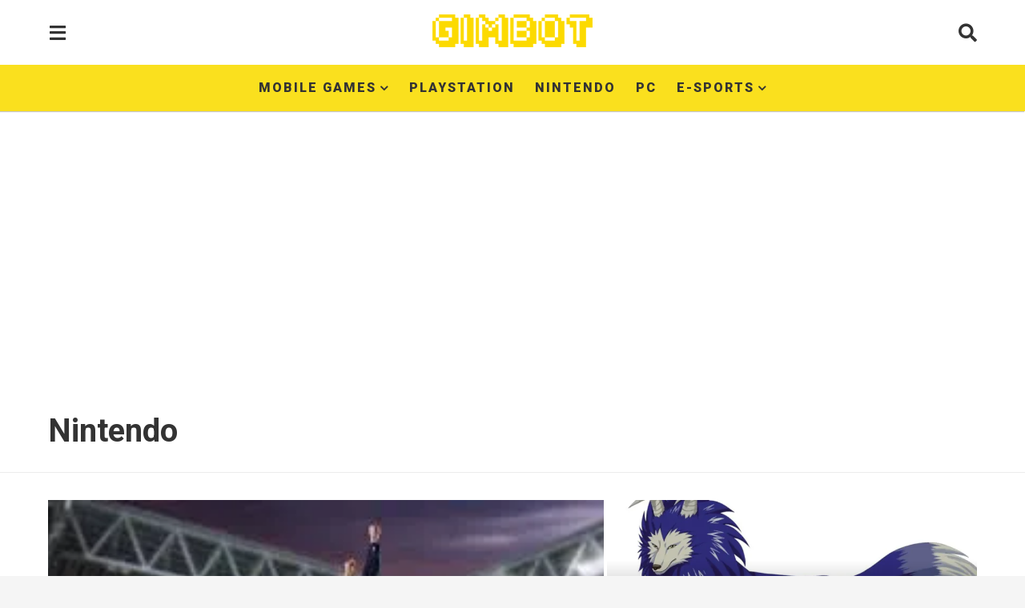

--- FILE ---
content_type: text/html; charset=UTF-8
request_url: https://www.gimbot.com/platform/nintendo/
body_size: 22962
content:
<!DOCTYPE HTML>
<html lang="en-US">

<head>
	<meta charset="UTF-8">
	<meta name="viewport" content="width=device-width, initial-scale=1.0, maximum-scale=1.0, user-scalable=no">
	<meta name="facebook-domain-verification" content="f6l02l1yo0sq6e1wwb4ntvbic8dx48" />
		<meta name='robots' content='index, follow, max-image-preview:large, max-snippet:-1, max-video-preview:-1' />
	<style>img:is([sizes="auto" i], [sizes^="auto," i]) { contain-intrinsic-size: 3000px 1500px }</style>
		<script type="text/javascript">
		(function( $ ) {

			var themeModeStylesheetURL = 'https://www.gimbot.com/wp-content/themes/boombox/css/night-mode.min.css';
			var getCookie = function( cname ) {
				var name = cname + "=";
				var decodedCookie = decodeURIComponent( document.cookie );
				var ca = decodedCookie.split( ';' );
				for ( var i = 0; i < ca.length; i++ ) {
					var c = ca[i];
					while ( c.charAt( 0 ) == ' ' ) {
						c = c.substring( 1 );
					}
					if ( c.indexOf( name ) == 0 ) {
						return c.substring( name.length, c.length );
					}
				}
				return "";
			};
			var setCookie = function( cname, cvalue, exdays ) {
				var d = new Date();
				d.setTime( d.getTime() + (exdays * 24 * 60 * 60 * 1000) );
				var expires = "expires=" + d.toUTCString();
				document.cookie = cname + "=" + cvalue + ";" + expires + ";path=/";
			};
			var delete_cookie = function( cname ) {
				setCookie( cname, null, 0 );
			};
			var appendThemeModeLink = function() {
				var link = document.createElement( 'link' );
				var targetNode = document.getElementById( 'boombox-primary-style-inline-css' );
				link.rel = 'stylesheet';
				link.id = 'boombox-theme-mode-css';
				link.href = themeModeStylesheetURL;
				link.media = 'all';

				targetNode.parentNode.insertBefore( link, targetNode.nextSibling );
			};

			document.addEventListener( 'DOMContentLoaded', function() {
				var switchers = document.querySelectorAll( '.bb-mode-switcher .bb-mode-toggle' );

				for ( var i = 0; i < switchers.length; i++ ) {
					switchers[i].addEventListener( 'click', function(e) {
					    e.preventDefault();
						var stylesheet = document.getElementById( 'boombox-theme-mode-css' );
						if ( !!getCookie( 'boombox-theme-mode' ) ) {
							if ( stylesheet ) {
								stylesheet.setAttribute( 'disabled', 'disabled' );
							}
                            document.body.classList.remove("boombox-mode-on");
							delete_cookie( 'boombox-theme-mode' );
						} else {
							if ( stylesheet ) {
								stylesheet.removeAttribute( 'disabled' );
							} else {
								appendThemeModeLink();
							}
                            document.body.classList.add("boombox-mode-on");
							setCookie( 'boombox-theme-mode', 1, 365 );
						}
					} );
				}

                if ( !!getCookie( 'boombox-theme-mode' ) ) {
                    document.body.classList.add("boombox-mode-on");
                }
			} );

			if ( !!getCookie( 'boombox-theme-mode' ) ) {

				var appendInterval = setInterval( function() {
					if ( document.getElementById( 'boombox-primary-style-inline-css' ) ) {
						clearInterval( appendInterval );
						appendThemeModeLink();
					}
				}, 25 );
			}

		})();
	</script><!-- Jetpack Site Verification Tags -->
<meta name="google-site-verification" content="rO2l2PxbncdIncOIkJK8gC8xL8dyyAa7NsLmjtLAJ5I" />

	<!-- This site is optimized with the Yoast SEO plugin v26.4 - https://yoast.com/wordpress/plugins/seo/ -->
	<title>Nintendo - Gimbot</title>
	<link rel="canonical" href="https://www.gimbot.com/platform/nintendo/" />
	<meta property="og:locale" content="en_US" />
	<meta property="og:type" content="article" />
	<meta property="og:title" content="Nintendo - Gimbot" />
	<meta property="og:url" content="https://www.gimbot.com/platform/nintendo/" />
	<meta property="og:site_name" content="Gimbot" />
	<meta property="article:modified_time" content="2019-02-17T19:23:13+00:00" />
	<meta name="twitter:card" content="summary_large_image" />
	<script type="application/ld+json" class="yoast-schema-graph">{"@context":"https://schema.org","@graph":[{"@type":"WebPage","@id":"https://www.gimbot.com/platform/nintendo/","url":"https://www.gimbot.com/platform/nintendo/","name":"Nintendo - Gimbot","isPartOf":{"@id":"https://www.gimbot.com/#website"},"datePublished":"2018-06-05T17:17:59+00:00","dateModified":"2019-02-17T19:23:13+00:00","breadcrumb":{"@id":"https://www.gimbot.com/platform/nintendo/#breadcrumb"},"inLanguage":"en-US","potentialAction":[{"@type":"ReadAction","target":["https://www.gimbot.com/platform/nintendo/"]}]},{"@type":"BreadcrumbList","@id":"https://www.gimbot.com/platform/nintendo/#breadcrumb","itemListElement":[{"@type":"ListItem","position":1,"name":"Home","item":"https://www.gimbot.com/"},{"@type":"ListItem","position":2,"name":"Platform","item":"https://www.gimbot.com/platform/"},{"@type":"ListItem","position":3,"name":"Nintendo"}]},{"@type":"WebSite","@id":"https://www.gimbot.com/#website","url":"https://www.gimbot.com/","name":"Gimbot","description":"Home of Gamers","potentialAction":[{"@type":"SearchAction","target":{"@type":"EntryPoint","urlTemplate":"https://www.gimbot.com/?s={search_term_string}"},"query-input":{"@type":"PropertyValueSpecification","valueRequired":true,"valueName":"search_term_string"}}],"inLanguage":"en-US"}]}</script>
	<!-- / Yoast SEO plugin. -->


<link rel='dns-prefetch' href='//stats.wp.com' />
<link rel='dns-prefetch' href='//fonts.googleapis.com' />
<link rel='dns-prefetch' href='//v0.wordpress.com' />
<link rel='preconnect' href='//i0.wp.com' />
<link rel='preconnect' href='//c0.wp.com' />
<link href='https://fonts.gstatic.com' crossorigin rel='preconnect' />
<link rel="alternate" type="application/rss+xml" title="Gimbot &raquo; Feed" href="https://www.gimbot.com/feed/" />
<link rel="alternate" type="application/rss+xml" title="Gimbot &raquo; Comments Feed" href="https://www.gimbot.com/comments/feed/" />
<script type="text/javascript">
/* <![CDATA[ */
window._wpemojiSettings = {"baseUrl":"https:\/\/s.w.org\/images\/core\/emoji\/16.0.1\/72x72\/","ext":".png","svgUrl":"https:\/\/s.w.org\/images\/core\/emoji\/16.0.1\/svg\/","svgExt":".svg","source":{"concatemoji":"https:\/\/www.gimbot.com\/wp-includes\/js\/wp-emoji-release.min.js?ver=6.8.3"}};
/*! This file is auto-generated */
!function(s,n){var o,i,e;function c(e){try{var t={supportTests:e,timestamp:(new Date).valueOf()};sessionStorage.setItem(o,JSON.stringify(t))}catch(e){}}function p(e,t,n){e.clearRect(0,0,e.canvas.width,e.canvas.height),e.fillText(t,0,0);var t=new Uint32Array(e.getImageData(0,0,e.canvas.width,e.canvas.height).data),a=(e.clearRect(0,0,e.canvas.width,e.canvas.height),e.fillText(n,0,0),new Uint32Array(e.getImageData(0,0,e.canvas.width,e.canvas.height).data));return t.every(function(e,t){return e===a[t]})}function u(e,t){e.clearRect(0,0,e.canvas.width,e.canvas.height),e.fillText(t,0,0);for(var n=e.getImageData(16,16,1,1),a=0;a<n.data.length;a++)if(0!==n.data[a])return!1;return!0}function f(e,t,n,a){switch(t){case"flag":return n(e,"\ud83c\udff3\ufe0f\u200d\u26a7\ufe0f","\ud83c\udff3\ufe0f\u200b\u26a7\ufe0f")?!1:!n(e,"\ud83c\udde8\ud83c\uddf6","\ud83c\udde8\u200b\ud83c\uddf6")&&!n(e,"\ud83c\udff4\udb40\udc67\udb40\udc62\udb40\udc65\udb40\udc6e\udb40\udc67\udb40\udc7f","\ud83c\udff4\u200b\udb40\udc67\u200b\udb40\udc62\u200b\udb40\udc65\u200b\udb40\udc6e\u200b\udb40\udc67\u200b\udb40\udc7f");case"emoji":return!a(e,"\ud83e\udedf")}return!1}function g(e,t,n,a){var r="undefined"!=typeof WorkerGlobalScope&&self instanceof WorkerGlobalScope?new OffscreenCanvas(300,150):s.createElement("canvas"),o=r.getContext("2d",{willReadFrequently:!0}),i=(o.textBaseline="top",o.font="600 32px Arial",{});return e.forEach(function(e){i[e]=t(o,e,n,a)}),i}function t(e){var t=s.createElement("script");t.src=e,t.defer=!0,s.head.appendChild(t)}"undefined"!=typeof Promise&&(o="wpEmojiSettingsSupports",i=["flag","emoji"],n.supports={everything:!0,everythingExceptFlag:!0},e=new Promise(function(e){s.addEventListener("DOMContentLoaded",e,{once:!0})}),new Promise(function(t){var n=function(){try{var e=JSON.parse(sessionStorage.getItem(o));if("object"==typeof e&&"number"==typeof e.timestamp&&(new Date).valueOf()<e.timestamp+604800&&"object"==typeof e.supportTests)return e.supportTests}catch(e){}return null}();if(!n){if("undefined"!=typeof Worker&&"undefined"!=typeof OffscreenCanvas&&"undefined"!=typeof URL&&URL.createObjectURL&&"undefined"!=typeof Blob)try{var e="postMessage("+g.toString()+"("+[JSON.stringify(i),f.toString(),p.toString(),u.toString()].join(",")+"));",a=new Blob([e],{type:"text/javascript"}),r=new Worker(URL.createObjectURL(a),{name:"wpTestEmojiSupports"});return void(r.onmessage=function(e){c(n=e.data),r.terminate(),t(n)})}catch(e){}c(n=g(i,f,p,u))}t(n)}).then(function(e){for(var t in e)n.supports[t]=e[t],n.supports.everything=n.supports.everything&&n.supports[t],"flag"!==t&&(n.supports.everythingExceptFlag=n.supports.everythingExceptFlag&&n.supports[t]);n.supports.everythingExceptFlag=n.supports.everythingExceptFlag&&!n.supports.flag,n.DOMReady=!1,n.readyCallback=function(){n.DOMReady=!0}}).then(function(){return e}).then(function(){var e;n.supports.everything||(n.readyCallback(),(e=n.source||{}).concatemoji?t(e.concatemoji):e.wpemoji&&e.twemoji&&(t(e.twemoji),t(e.wpemoji)))}))}((window,document),window._wpemojiSettings);
/* ]]> */
</script>

<style id='wp-emoji-styles-inline-css' type='text/css'>

	img.wp-smiley, img.emoji {
		display: inline !important;
		border: none !important;
		box-shadow: none !important;
		height: 1em !important;
		width: 1em !important;
		margin: 0 0.07em !important;
		vertical-align: -0.1em !important;
		background: none !important;
		padding: 0 !important;
	}
</style>
<link rel='stylesheet' id='wp-block-library-css' href='https://c0.wp.com/c/6.8.3/wp-includes/css/dist/block-library/style.min.css' type='text/css' media='all' />
<style id='classic-theme-styles-inline-css' type='text/css'>
/*! This file is auto-generated */
.wp-block-button__link{color:#fff;background-color:#32373c;border-radius:9999px;box-shadow:none;text-decoration:none;padding:calc(.667em + 2px) calc(1.333em + 2px);font-size:1.125em}.wp-block-file__button{background:#32373c;color:#fff;text-decoration:none}
</style>
<link rel='stylesheet' id='mediaelement-css' href='https://c0.wp.com/c/6.8.3/wp-includes/js/mediaelement/mediaelementplayer-legacy.min.css' type='text/css' media='all' />
<link rel='stylesheet' id='wp-mediaelement-css' href='https://c0.wp.com/c/6.8.3/wp-includes/js/mediaelement/wp-mediaelement.min.css' type='text/css' media='all' />
<style id='jetpack-sharing-buttons-style-inline-css' type='text/css'>
.jetpack-sharing-buttons__services-list{display:flex;flex-direction:row;flex-wrap:wrap;gap:0;list-style-type:none;margin:5px;padding:0}.jetpack-sharing-buttons__services-list.has-small-icon-size{font-size:12px}.jetpack-sharing-buttons__services-list.has-normal-icon-size{font-size:16px}.jetpack-sharing-buttons__services-list.has-large-icon-size{font-size:24px}.jetpack-sharing-buttons__services-list.has-huge-icon-size{font-size:36px}@media print{.jetpack-sharing-buttons__services-list{display:none!important}}.editor-styles-wrapper .wp-block-jetpack-sharing-buttons{gap:0;padding-inline-start:0}ul.jetpack-sharing-buttons__services-list.has-background{padding:1.25em 2.375em}
</style>
<style id='global-styles-inline-css' type='text/css'>
:root{--wp--preset--aspect-ratio--square: 1;--wp--preset--aspect-ratio--4-3: 4/3;--wp--preset--aspect-ratio--3-4: 3/4;--wp--preset--aspect-ratio--3-2: 3/2;--wp--preset--aspect-ratio--2-3: 2/3;--wp--preset--aspect-ratio--16-9: 16/9;--wp--preset--aspect-ratio--9-16: 9/16;--wp--preset--color--black: #000000;--wp--preset--color--cyan-bluish-gray: #abb8c3;--wp--preset--color--white: #ffffff;--wp--preset--color--pale-pink: #f78da7;--wp--preset--color--vivid-red: #cf2e2e;--wp--preset--color--luminous-vivid-orange: #ff6900;--wp--preset--color--luminous-vivid-amber: #fcb900;--wp--preset--color--light-green-cyan: #7bdcb5;--wp--preset--color--vivid-green-cyan: #00d084;--wp--preset--color--pale-cyan-blue: #8ed1fc;--wp--preset--color--vivid-cyan-blue: #0693e3;--wp--preset--color--vivid-purple: #9b51e0;--wp--preset--gradient--vivid-cyan-blue-to-vivid-purple: linear-gradient(135deg,rgba(6,147,227,1) 0%,rgb(155,81,224) 100%);--wp--preset--gradient--light-green-cyan-to-vivid-green-cyan: linear-gradient(135deg,rgb(122,220,180) 0%,rgb(0,208,130) 100%);--wp--preset--gradient--luminous-vivid-amber-to-luminous-vivid-orange: linear-gradient(135deg,rgba(252,185,0,1) 0%,rgba(255,105,0,1) 100%);--wp--preset--gradient--luminous-vivid-orange-to-vivid-red: linear-gradient(135deg,rgba(255,105,0,1) 0%,rgb(207,46,46) 100%);--wp--preset--gradient--very-light-gray-to-cyan-bluish-gray: linear-gradient(135deg,rgb(238,238,238) 0%,rgb(169,184,195) 100%);--wp--preset--gradient--cool-to-warm-spectrum: linear-gradient(135deg,rgb(74,234,220) 0%,rgb(151,120,209) 20%,rgb(207,42,186) 40%,rgb(238,44,130) 60%,rgb(251,105,98) 80%,rgb(254,248,76) 100%);--wp--preset--gradient--blush-light-purple: linear-gradient(135deg,rgb(255,206,236) 0%,rgb(152,150,240) 100%);--wp--preset--gradient--blush-bordeaux: linear-gradient(135deg,rgb(254,205,165) 0%,rgb(254,45,45) 50%,rgb(107,0,62) 100%);--wp--preset--gradient--luminous-dusk: linear-gradient(135deg,rgb(255,203,112) 0%,rgb(199,81,192) 50%,rgb(65,88,208) 100%);--wp--preset--gradient--pale-ocean: linear-gradient(135deg,rgb(255,245,203) 0%,rgb(182,227,212) 50%,rgb(51,167,181) 100%);--wp--preset--gradient--electric-grass: linear-gradient(135deg,rgb(202,248,128) 0%,rgb(113,206,126) 100%);--wp--preset--gradient--midnight: linear-gradient(135deg,rgb(2,3,129) 0%,rgb(40,116,252) 100%);--wp--preset--font-size--small: 13px;--wp--preset--font-size--medium: 20px;--wp--preset--font-size--large: 36px;--wp--preset--font-size--x-large: 42px;--wp--preset--spacing--20: 0.44rem;--wp--preset--spacing--30: 0.67rem;--wp--preset--spacing--40: 1rem;--wp--preset--spacing--50: 1.5rem;--wp--preset--spacing--60: 2.25rem;--wp--preset--spacing--70: 3.38rem;--wp--preset--spacing--80: 5.06rem;--wp--preset--shadow--natural: 6px 6px 9px rgba(0, 0, 0, 0.2);--wp--preset--shadow--deep: 12px 12px 50px rgba(0, 0, 0, 0.4);--wp--preset--shadow--sharp: 6px 6px 0px rgba(0, 0, 0, 0.2);--wp--preset--shadow--outlined: 6px 6px 0px -3px rgba(255, 255, 255, 1), 6px 6px rgba(0, 0, 0, 1);--wp--preset--shadow--crisp: 6px 6px 0px rgba(0, 0, 0, 1);}:where(.is-layout-flex){gap: 0.5em;}:where(.is-layout-grid){gap: 0.5em;}body .is-layout-flex{display: flex;}.is-layout-flex{flex-wrap: wrap;align-items: center;}.is-layout-flex > :is(*, div){margin: 0;}body .is-layout-grid{display: grid;}.is-layout-grid > :is(*, div){margin: 0;}:where(.wp-block-columns.is-layout-flex){gap: 2em;}:where(.wp-block-columns.is-layout-grid){gap: 2em;}:where(.wp-block-post-template.is-layout-flex){gap: 1.25em;}:where(.wp-block-post-template.is-layout-grid){gap: 1.25em;}.has-black-color{color: var(--wp--preset--color--black) !important;}.has-cyan-bluish-gray-color{color: var(--wp--preset--color--cyan-bluish-gray) !important;}.has-white-color{color: var(--wp--preset--color--white) !important;}.has-pale-pink-color{color: var(--wp--preset--color--pale-pink) !important;}.has-vivid-red-color{color: var(--wp--preset--color--vivid-red) !important;}.has-luminous-vivid-orange-color{color: var(--wp--preset--color--luminous-vivid-orange) !important;}.has-luminous-vivid-amber-color{color: var(--wp--preset--color--luminous-vivid-amber) !important;}.has-light-green-cyan-color{color: var(--wp--preset--color--light-green-cyan) !important;}.has-vivid-green-cyan-color{color: var(--wp--preset--color--vivid-green-cyan) !important;}.has-pale-cyan-blue-color{color: var(--wp--preset--color--pale-cyan-blue) !important;}.has-vivid-cyan-blue-color{color: var(--wp--preset--color--vivid-cyan-blue) !important;}.has-vivid-purple-color{color: var(--wp--preset--color--vivid-purple) !important;}.has-black-background-color{background-color: var(--wp--preset--color--black) !important;}.has-cyan-bluish-gray-background-color{background-color: var(--wp--preset--color--cyan-bluish-gray) !important;}.has-white-background-color{background-color: var(--wp--preset--color--white) !important;}.has-pale-pink-background-color{background-color: var(--wp--preset--color--pale-pink) !important;}.has-vivid-red-background-color{background-color: var(--wp--preset--color--vivid-red) !important;}.has-luminous-vivid-orange-background-color{background-color: var(--wp--preset--color--luminous-vivid-orange) !important;}.has-luminous-vivid-amber-background-color{background-color: var(--wp--preset--color--luminous-vivid-amber) !important;}.has-light-green-cyan-background-color{background-color: var(--wp--preset--color--light-green-cyan) !important;}.has-vivid-green-cyan-background-color{background-color: var(--wp--preset--color--vivid-green-cyan) !important;}.has-pale-cyan-blue-background-color{background-color: var(--wp--preset--color--pale-cyan-blue) !important;}.has-vivid-cyan-blue-background-color{background-color: var(--wp--preset--color--vivid-cyan-blue) !important;}.has-vivid-purple-background-color{background-color: var(--wp--preset--color--vivid-purple) !important;}.has-black-border-color{border-color: var(--wp--preset--color--black) !important;}.has-cyan-bluish-gray-border-color{border-color: var(--wp--preset--color--cyan-bluish-gray) !important;}.has-white-border-color{border-color: var(--wp--preset--color--white) !important;}.has-pale-pink-border-color{border-color: var(--wp--preset--color--pale-pink) !important;}.has-vivid-red-border-color{border-color: var(--wp--preset--color--vivid-red) !important;}.has-luminous-vivid-orange-border-color{border-color: var(--wp--preset--color--luminous-vivid-orange) !important;}.has-luminous-vivid-amber-border-color{border-color: var(--wp--preset--color--luminous-vivid-amber) !important;}.has-light-green-cyan-border-color{border-color: var(--wp--preset--color--light-green-cyan) !important;}.has-vivid-green-cyan-border-color{border-color: var(--wp--preset--color--vivid-green-cyan) !important;}.has-pale-cyan-blue-border-color{border-color: var(--wp--preset--color--pale-cyan-blue) !important;}.has-vivid-cyan-blue-border-color{border-color: var(--wp--preset--color--vivid-cyan-blue) !important;}.has-vivid-purple-border-color{border-color: var(--wp--preset--color--vivid-purple) !important;}.has-vivid-cyan-blue-to-vivid-purple-gradient-background{background: var(--wp--preset--gradient--vivid-cyan-blue-to-vivid-purple) !important;}.has-light-green-cyan-to-vivid-green-cyan-gradient-background{background: var(--wp--preset--gradient--light-green-cyan-to-vivid-green-cyan) !important;}.has-luminous-vivid-amber-to-luminous-vivid-orange-gradient-background{background: var(--wp--preset--gradient--luminous-vivid-amber-to-luminous-vivid-orange) !important;}.has-luminous-vivid-orange-to-vivid-red-gradient-background{background: var(--wp--preset--gradient--luminous-vivid-orange-to-vivid-red) !important;}.has-very-light-gray-to-cyan-bluish-gray-gradient-background{background: var(--wp--preset--gradient--very-light-gray-to-cyan-bluish-gray) !important;}.has-cool-to-warm-spectrum-gradient-background{background: var(--wp--preset--gradient--cool-to-warm-spectrum) !important;}.has-blush-light-purple-gradient-background{background: var(--wp--preset--gradient--blush-light-purple) !important;}.has-blush-bordeaux-gradient-background{background: var(--wp--preset--gradient--blush-bordeaux) !important;}.has-luminous-dusk-gradient-background{background: var(--wp--preset--gradient--luminous-dusk) !important;}.has-pale-ocean-gradient-background{background: var(--wp--preset--gradient--pale-ocean) !important;}.has-electric-grass-gradient-background{background: var(--wp--preset--gradient--electric-grass) !important;}.has-midnight-gradient-background{background: var(--wp--preset--gradient--midnight) !important;}.has-small-font-size{font-size: var(--wp--preset--font-size--small) !important;}.has-medium-font-size{font-size: var(--wp--preset--font-size--medium) !important;}.has-large-font-size{font-size: var(--wp--preset--font-size--large) !important;}.has-x-large-font-size{font-size: var(--wp--preset--font-size--x-large) !important;}
:where(.wp-block-post-template.is-layout-flex){gap: 1.25em;}:where(.wp-block-post-template.is-layout-grid){gap: 1.25em;}
:where(.wp-block-columns.is-layout-flex){gap: 2em;}:where(.wp-block-columns.is-layout-grid){gap: 2em;}
:root :where(.wp-block-pullquote){font-size: 1.5em;line-height: 1.6;}
</style>
<link data-optimized="1" rel='stylesheet' id='fvp-frontend-css' href='https://www.gimbot.com/wp-content/litespeed/css/0ccd5f627cd9a684c5f49d7894316990.css?ver=e54a5' type='text/css' media='all' />
<link data-optimized="1" rel='stylesheet' id='wsl-widget-css' href='https://www.gimbot.com/wp-content/litespeed/css/a0a50c4db68e32425ba4a9a300bc4404.css?ver=c97b7' type='text/css' media='all' />
<link data-optimized="1" rel='stylesheet' id='boombox-styles-min-css' href='https://www.gimbot.com/wp-content/litespeed/css/a867a1676e719e869dc402e67a2b1f5c.css?ver=4beb0' type='text/css' media='all' />
<link data-optimized="1" rel='stylesheet' id='boombox-icomoon-style-css' href='https://www.gimbot.com/wp-content/litespeed/css/d69a2c764b9ae5dc9fe8f304669aef8b.css?ver=61af3' type='text/css' media='all' />
<link rel='stylesheet' id='boombox-fonts-css' href='https://fonts.googleapis.com/css?family=Roboto%3A300%2C300i%2C400%2C400i%2C500%2C500i%2C600%2C600i%2C700%2C700i%2C800%2C800i%2C900%2C900i&#038;subset=latin%2Clatin-ext&#038;ver=2.8.4' type='text/css' media='all' />
<link data-optimized="1" rel='stylesheet' id='boombox-primary-style-css' href='https://www.gimbot.com/wp-content/litespeed/css/e83ddf856cbf443b8866efe8f009ff87.css?ver=9d6aa' type='text/css' media='all' />
<style id='boombox-primary-style-inline-css' type='text/css'>

		/* -- Mobile Header -- */
		.bb-header.header-mobile .header-row {
			background-color: #ffffff;
			color: #1f1f1f;
		}
		/* If you need to specify different color for bottom/top header, use this code */
		.bb-header.header-mobile.g-style .header-c {
			color: #1f1f1f;
		}
		/* Mobile header breakpoint */
		@media (min-width: 992px) {
			.bb-show-desktop-header {
			  display: block;
			}
			.bb-show-mobile-header {
			  display: none;
			}
		}
	
		/* --site title color */
		.branding h1 {
		  color: #333333;
		}
	
		/* -top */
		.bb-header.header-desktop .top-header {
		  background-color: #ffffff;
		}
	
		.bb-header.header-desktop .top-header .bb-header-icon:hover,
		.bb-header.header-desktop .top-header  .bb-header-icon.active,
		.bb-header.header-desktop .top-header .main-navigation > ul > li:hover,
		.bb-header.header-desktop .top-header .main-navigation > ul > li.current-menu-item > a {
		  color: #333333;
		}
	
		/* --top pattern */
		.bb-header.header-desktop .top-header svg {
		  fill: #ffffff;
		}
	
		/* --top text color */
		.bb-header.header-desktop .top-header {
		  color: #333333;
		}
	
		.bb-header.header-desktop .top-header .create-post {
		  background-color: #333333;
		}
	
		/* --top button color */
		.bb-header.header-desktop .top-header .create-post {
		  color: #ffffff;
		}
		
		/* --top Typography */
		.bb-header.header-desktop .top-header .main-navigation {
			font-family: Roboto,sans-serif;
			font-size: 16px;
			font-style : normal;
			font-weight: 900;
			letter-spacing: 2px;
			text-transform: uppercase;
		}
		
		.bb-header.header-desktop .top-header .main-navigation .sub-menu {
			font-family: Roboto,sans-serif;
			font-size: 14px;
			font-style : normal;
			font-weight: 500;
			letter-spacing: 0px;
			text-transform: none;
		}
	
		.bb-header.header-desktop .bottom-header .bb-header-icon:hover,
		.bb-header.header-desktop .bottom-header .bb-header-icon.active,
		.bb-header.header-desktop .bottom-header .main-navigation > ul > li:hover,
		.bb-header.header-desktop .bottom-header .main-navigation > ul > li.current-menu-item > a,
		.bb-header.header-desktop .bottom-header .main-navigation > ul > li.current-menu-item > .dropdown-toggle {
		  color: #333333;
		}
	
		/* -bottom */
		.bb-header.header-desktop .bottom-header {
		  background-color: #fae01e;
		}
	
		.bb-header.header-desktop .bottom-header svg {
		  fill: #fae01e;
		}
	
		/* --bottom text color */
		.bb-header.header-desktop .bottom-header {
		  color: #333333;
		}
	
		.bb-header.header-desktop .bottom-header .main-navigation ul li:before,
		.bb-header.header-desktop .bottom-header .account-box .user:after,
		.bb-header.header-desktop .bottom-header .create-post:before,
		.bb-header.header-desktop .bottom-header .menu-button:after {
		  border-color: #333333;
		}
	
		.bb-header.header-desktop .bottom-header .create-post {
		  background-color: #333333;
		}
	
		/* --bottom button color */
		.bb-header.header-desktop .create-post {
		  color: #ffffff;
		}
		
		/* --bottom Typography */
		.bb-header.header-desktop .bottom-header .main-navigation {
			font-family: Roboto,sans-serif;
			font-size: 16px;
			font-style : normal;
			font-weight: 900;
			letter-spacing: 2px;
			text-transform: uppercase;
		}
		
		.bb-header.header-desktop .bottom-header .main-navigation .sub-menu {
			font-family: Roboto,sans-serif;
			font-size: 14px;
			font-style : normal;
			font-weight: 500;
			letter-spacing: 0px;
			text-transform: none;
		}

		/* -- Logo Margin for Desktop */
		.bb-header.header-desktop .branding {
			margin-top: 18px;
			margin-bottom: 15px;
		}
		/* -- Logo Margin for Mobile */
		.bb-header.header-mobile .branding {
			margin-top: 0px;
			margin-bottom: 0px;
		}
		

		/* Custom Footer Styles */
	
		/* -top */
		.footer {
		  background-color: #1f1f1f;
		}
	
		.footer .footer-top svg {
		  fill: #1f1f1f;
		}
	
		.footer .footer-bottom svg {
		  fill: #282828;
		}
	
		/* -primary color */
		/* --primary bg */
		#footer .cat-item.current-cat a,
		#footer .widget_mc4wp_form_widget:before,#footer .widget_create_post:before,
		#footer .cat-item a:hover,
		#footer button[type="submit"],
		#footer input[type="submit"],
		#footer .bb-btn, #footer .bnt.primary {
		  background-color: #ffe400;
		}
	
		/* --primary text */
		#footer .widget_mc4wp_form_widget:before,#footer .widget_create_post:before,
		#footer button[type="submit"],
		#footer input[type="submit"],
		#footer .bb-btn, #footer .bb-bnt-primary {
		  color: #000000;
		}
	
		/* --primary hover */
		#footer a:hover {
		  color: #ffe400;
		}
	
		#footer .widget_categories ul li a:hover,
		#footer .widget_archive ul li a:hover,
		#footer .widget_pages ul li a:hover,
		#footer .widget_meta ul li a:hover,
		#footer .widget_nav_menu ul li a:hover {
		  background-color: #ffe400;
		  color: #000000;
		}
	
		#footer .slick-dots li.slick-active button:before,
		#footer .widget_tag_cloud a:hover {
		  border-color:#ffe400;
		}
	
		/* -heading color */
		#footer .bb-featured-strip .item .title,
		#footer .slick-dots li button:before,
		#footer h1,#footer h2,#footer h3,#footer h4, #footer h5,#footer h6,
		#footer .widget-title {
		  color: #ffffff;
		}
	
		/* -text color */
		#footer,
		#footer .widget_recent_comments .recentcomments .comment-author-link,
		#footer .widget_recent_comments .recentcomments a,
		#footer .byline, #footer .posted-on,
		#footer .widget_nav_menu ul li,
		#footer .widget_categories ul li,
		#footer .widget_archive ul li,
		#footer .widget_pages ul li,
		#footer .widget_meta ul li {
		  color: #ffffff;
		}
		#footer .widget_tag_cloud  a, #footer select, #footer textarea, #footer input[type="tel"], #footer input[type="text"], #footer input[type="number"], #footer input[type="date"], #footer input[type="time"], #footer input[type="url"], #footer input[type="email"], #footer input[type="search"],#footer input[type="password"],
		#footer .widget_mc4wp_form_widget:after, #footer .widget_create_post:after {
			border-color: #ffffff;
		}
	
		#footer .widget_categories ul li a,
		#footer .widget_archive ul li a,
		#footer .widget_pages ul li a,
		#footer .widget_meta ul li a,
		#footer .widget_nav_menu ul li a,
		#footer .widget_tag_cloud a {
		  color: #ffffff;
		}
	
		/* -bottom */
		/* --text  color */
		#footer .footer-bottom {
		  background-color: #282828;
		  color: #ffffff;
		}
	
		/* --text  hover */
		#footer .footer-bottom a:hover {
		  color: #ffe400;
		}
/* - Page header - */

	/* -body bg color */
	body,.bb-post-gallery-content .bb-gl-header,
	.bb-cards-view .bb-post-single.style5 .site-main, .bb-cards-view .bb-post-single.style6 .container-inner  {
	    background-color: #f5f5f5;
	}
	form#mycred-transfer-form-transfer {
		background-color: #f5f5f5 !important;
	}
	
	.branding .site-title {
		font-family: Roboto,sans-serif;
		font-weight:400;
		font-style:normal;
	}

	#background-image {
		background-size:cover;
	}

	/* -Font sizes */
	.widget-title {
		font-size: 0px;
	}
	body {
	    font-size: 18px;
	}
	@media screen and (min-width: 992px) {
		html {
			font-size: 18px;
		}
		.bb-post-single .s-post-title {
	    	font-size: 40px;
		}
	}

	/* -content bg color */
	.page-wrapper,
	#main,
	.bb-cards-view .bb-card-item,
	.bb-cards-view .widget_mc4wp_form_widget:after,
	.bb-cards-view .widget_create_post:after,
	.light-modal .modal-body,.light-modal,
	.bb-toggle .bb-header-dropdown.toggle-content,
	.bb-header.header-desktop .main-navigation .sub-menu,
	.bb-post-share-box .post-share-count,
	.bb-post-rating a,.comment-respond input[type=text], .comment-respond textarea, .comment-respond #commentform textarea#comment,
	.bb-fixed-pagination .page,.bb-fixed-pagination .pg-content,
	.bb-floating-navbar .floating-navbar-inner,
	.bb-featured-strip .bb-arrow-next, .bb-featured-strip .bb-arrow-prev,
	.bb-mobile-navigation,
	.mejs-container,.bb-post-gallery-content,
	.bb-dropdown .dropdown-toggle, .bb-dropdown .dropdown-content,
	.bb-stretched-view .bb-post-single.style5 .site-main, .bb-stretched-view .bb-post-single.style6 .container-inner,
	.bb-boxed-view .bb-post-single.style5 .site-main, .bb-boxed-view .bb-post-single.style6 .container-inner,
	.bb-advertisement.bb-sticky-bottom-area .bb-sticky-btm-el {
	  background-color: #ffffff;
	  border-color: #ffffff;
	}
	/* Temp Color: will be option in future */
	.bb-header.header-mobile.g-style .header-c {
		background: #ffffff;
	}
	.bb-header-navigation .main-navigation .sub-menu:before,
	.bb-toggle .toggle-content.bb-header-dropdown:before {
	    border-color: transparent transparent #ffffff;
	}
	select, .bb-form-block input, .bb-form-block select, .bb-form-block textarea,
	.bb-author-vcard .author {
		background-color: #ffffff;
	}
	.bb-tabs .tabs-menu .count {
	  color: #ffffff;
	}

	/* -page width */
	.page-wrapper {
	  width: 100%;
	}

	/* -primary color */
	/* --primary color for bg */
	.mark, mark,.box_list,
	.bb-tooltip:before,
	.bb-text-highlight.primary-color,
	#comments .nav-links a,
	.light-modal .modal-close,
	.quiz_row:hover,
	.progress-bar-success,
	.onoffswitch,.onoffswitch2,
	.widget_nav_menu ul li a:hover,
	.widget_categories ul li a:hover,
	.widget_archive ul li a:hover,
	.widget_pages ul li a:hover,
	.widget_meta ul li a:hover,
	.widget_mc4wp_form_widget:before,.widget_create_post:before,
	.widget_calendar table th a,
	.widget_calendar table td a,
	.go-top, .bb-affiliate-content .item-url,
	.bb-mobile-navigation .close,
	.bb-wp-pagination .page-numbers.next, .bb-wp-pagination .page-numbers.prev,
	.navigation.pagination .page-numbers.next, .navigation.pagination .page-numbers.prev,
	.bb-next-prev-pagination .page-link,
	.bb-next-pagination .page-link,
	.bb-post-share-box .post-share-count,
	.cat-item.current-cat a,
	.cat-item a:hover,
	.bb-fixed-pagination .page:hover .pg-arrow,
	button[type="submit"],
	input[type="submit"],
	.bb-btn.bb-btn-primary,.bb-btn.bb-btn-primary:hover,
	blockquote:before,.bb-btn.bb-btn-primary-outline:hover,.bb-post-gallery-content .bb-gl-meta .bb-gl-arrow,
	hr.primary-color,
	.bb-bg-primary, .bb-bg-primary.bb-btn,
	.bb-sticky-btm .btn-close {
	  background-color: #b8b8ac;
	}
	.bb-tooltip:after,
	hr.bb-line-dashed.primary-color, hr.bb-line-dotted.primary-color {
		border-top-color:#b8b8ac;
	}

	/* --primary text */
	.mark, mark,
	.bb-tooltip:before,
	.bb-wp-pagination .page-numbers.next, .bb-wp-pagination .page-numbers.prev,
	.navigation.pagination .page-numbers.next, .navigation.pagination .page-numbers.prev,
	.bb-text-highlight.primary-color,
	#comments .nav-links a,
	.light-modal .modal-close,
	.sr-only,.box_list,
	.quiz_row:hover, .bb-affiliate-content .item-url,
	.onoffswitch,.onoffswitch2,
	.bb-next-prev-pagination .page-link,
	.bb-next-pagination .page-link,
	.widget_nav_menu ul li a:hover,
	.widget_categories ul li a:hover,
	.widget_archive ul li a:hover,
	.widget_pages ul li a:hover,
	.widget_meta ul li a:hover,
	.cat-item.current-cat a,
	.widget_mc4wp_form_widget:before,.widget_create_post:before,
	.go-top,
	.widget_calendar table th a,
	.widget_calendar table td a,
	.bb-mobile-navigation .close,
	.bb-post-share-box .post-share-count,
	.bb-fixed-pagination .page:hover .pg-arrow,
	button[type="submit"],
	input[type="submit"],
	.bb-btn.bb-btn-primary,.bb-btn.bb-btn-primary:hover,.bb-btn.bb-btn-primary-outline:hover,
	blockquote:before,.bb-post-gallery-content .bb-gl-meta .bb-gl-arrow,
	.bb-bg-primary,
	.bb-sticky-btm .btn-close {
	  color: #333333;
	}

	/* -primary color */
	/* --primary color for text */
	#cancel-comment-reply-link,
	.bb-affiliate-content .price:before,
	.bb-header-navigation .main-navigation > ul .sub-menu li:hover > a,
	.bb-header-navigation .main-navigation > ul .sub-menu li.current-menu-item a,
	.bb-header-navigation .more-navigation .section-navigation ul li:hover a,
	.bb-mobile-navigation .main-navigation li a:hover,.bb-mobile-navigation .main-navigation>ul>li .sub-menu li a:hover,
	.bb-mobile-navigation .main-navigation li.current-menu-item > a, .bb-mobile-navigation .main-navigation .sub-menu li.current-menu-item > a,
	.bb-mobile-navigation .main-navigation li.current-menu-item > .dropdown-toggle, .bb-mobile-navigation .main-navigation .sub-menu li.current-menu-item > .dropdown-toggle,
	.sticky .post-thumbnail:after,
	.entry-no-lg,
	.entry-title:hover a,
	.post-types .item:hover .bb-icon,
	.bb-text-dropcap.primary-color,
	.bb-btn-primary-outline,
	.bb-btn-link:hover,
	.bb-btn-link,#comments .bypostauthor > .comment-body .vcard .fn,
	.more-link:hover,
	.widget_bb-side-navigation .menu-item.menu-item-icon .bb-icon,
	.bb-price-block .current-price:before, .bb-price-block ins:before, .bb-price-block .amount:before, .product_list_widget ins .amount:before {
	  color: #b8b8ac;
	}

    .single.nsfw-post .bb-post-single .nsfw-post h3,
    .bb-post-nav .nsfw-post h3,
	.post-thumbnail .nsfw-post h3{
	    color: #b8b8ac !important;
	}
	.post-types .item:hover,
	.more-load-button button:hover,
	.bb-btn-primary-outline,.bb-btn-primary:hover,
	.widget_tag_cloud .tagcloud a:hover {
	  border-color: #b8b8ac;
	}

	.bb-tabs .tabs-menu li.active:before  {
		background-color: #b8b8ac;
	}

	/* -link color */
	a,.bb-timing-block .timing-seconds {
	  color:#f36506
	}

	/* - base text color */
	body, html,
	.widget_recent_comments .recentcomments .comment-author-link,.widget_recent_comments .recentcomments a,
	.bb-header.header-desktop .main-navigation .sub-menu,
	.bb-header-dropdown.toggle-content,.comment-respond input[type=text], .comment-respond textarea,
	.featured-strip .slick-dots li button:before,
	.more-load-button button,.comment-vote .count,
	.bb-mobile-navigation .bb-header-search .search-submit,
	#comments .comment .comment-body .comment-content small .dropdown-toggle,
	.byline a,.byline .author-name,
	.bb-featured-strip .bb-arrow-next, .bb-featured-strip .bb-arrow-prev,
	.bb-price-block, .bb-price-block > .amount, .bb-price-block ins .amount,
	.bb-dropdown .dropdown-content a,
	.bb-author-vcard .auth-references a,
	.light-modal,
    .bb-author-vcard-mini .auth-url,
	.bb-post-gallery-content .bb-gl-meta .bb-gl-pagination b,
	 .bb-post-gallery-content.bb-mode-slide .bb-mode-switcher[data-mode=slide],
	 .bb-post-gallery-content.bb-mode-grid .bb-mode-switcher[data-mode=grid]{
	  color: #333333;
	}

	/* --heading text color */
	#comments .vcard .fn,
	.bb-fixed-pagination .page .pg-title,
	.more_items_x legend, .more_items legend, .more_items_glow,
	h1, h2, h3, h4, h5, h6 {
	  color: #333333;
	}
	.bb-tabs .tabs-menu li.active, .bb-tabs .tabs-menu li.active {
	  border-color: #333333;
	}
	.bb-tabs .tabs-menu .count {
	  background-color: #333333;
	}

	/* --secondary text color */
	s, strike, del,label,#comments .pingback .comment-body .comment-content, #comments .comment .comment-body .comment-content,
	#TB_ajaxWindowTitle,
	.bb-affiliate-content .price .old-price,
	.bb-header-navigation .more-navigation .sections-header,
	.bb-mobile-navigation .more-menu .more-menu-body .sections-header,
	.bb-post-share-box .bb-post-rating .count .text:after,
	.inline-popup .intro,.comment-vote a .bb-icon,
	.authentication .intro,.widget_recent_comments .recentcomments,
	.post-types .item .bb-icon,
	.bb-post-rating a,.post-thumbnail .thumbnail-caption,
	table thead th, table tfoot th, .bb-post-share-box .mobile-info,
	.widget_create_post .text,
	.widget_footer .text,
	.bb-author-vcard .author-info,.bb-author-vcard .auth-byline,
	.wp-caption .wp-caption-text, .wp-caption-dd,
	#comments .comments-title span,
	#comments .comment-notes,
	#comments .comment-metadata,
	.short-info .create-post .text,
	.bb-cat-links,
	.widget_bb-side-navigation .menu-item.menu-item-has-children .dropdown-toggle,
	.bb-post-meta .post-comments,.entry-sub-title,
	.bb-page-header .page-subtitle,
	.widget_bb-side-navigation .bb-widget-title,
	.bb-price-block .old-price,.bb-price-block del .amount,
	.widget_recent_comments .recentcomments,
	.bb-post-gallery-content .bb-gl-mode-switcher,
    .bb-author-vcard-mini .auth-byline, .bb-author-vcard-mini .auth-posted-on, .bb-author-vcard-mini .auth-title,
	.s-post-meta .post-comments,
	.bb-sec-label,
	.bb-breadcrumb.clr-style1, .bb-breadcrumb.clr-style1 a {
	  color: #a3a3a3;
	}

	::-webkit-input-placeholder {
	  color: #a3a3a3;
	}

	:-moz-placeholder {
	  color: #a3a3a3;
	}

	:-ms-input-placeholder {
	  color: #a3a3a3;
	}

	/* -font family */
	/* --base font family */
	body, html,
	#cancel-comment-reply-link,
	#comments .comments-title span {
	  font-family: Roboto,sans-serif;
	}

	/* --Post heading font family */
	.entry-title {
	 font-family: Roboto,sans-serif;
	}

	/* --secondary font family */
	.bb-wp-pagination,.navigation.pagination,
	.comments-area h3,[class*=" mashicon-"] .text, [class^=mashicon-] .text,
	.entry-no-lg,
	.bb-reaction-box .title, .bb-reaction-box .reaction-item .reaction-vote-btn,
	#comments .comments-title, #comments .comment-reply-title,
	.bb-page-header .bb-trending-navigation ul li a,
	.widget-title,
	.bb-badge .text,.post-number,
	.more_items_x legend, .more_items legend, .more_items_glow,
	section.error-404 .text,
	.inline-popup .title,
	.authentication .title,
	.bb-other-posts .title,
	.bb-post-share-box h2,
	.bb-page-header h1 {
	  font-family: Roboto,sans-serif;
	}

	/* -border-color */
	.bb-page-header .container-bg, .bb-page-header.boxed.has-bg .container-bg,
	.bb-header-navigation .main-navigation .sub-menu,
	.bb-header-navigation .more-navigation .more-menu-header,
	.bb-header-navigation .more-navigation .more-menu-footer,
	.bb-mobile-navigation .more-menu .bb-badge-list,
	.bb-mobile-navigation .main-navigation,
	.bb-mobile-navigation .more-menu-body,
	.spinner-pulse,
	.bb-border-thumb,#comments .pingback, #comments .comment,
	.more-load-button button,
	.bb-post-rating .count .bb-icon,
	.quiz_row,.bb-post-collection .post-items .post-item .post-author-meta, .post-grid .page .post-author-meta, .post-list .post .post-author-meta, .post-list .page .post-author-meta,.post-list.standard .post footer,
	.post-list.standard .entry-sub-title,
	.more-load-button:before,
	.bb-mobile-navigation .bb-header-search form,
	#TB_window .shares,
	.wp-playlist,.boombox-comments .tabs-content,
	.post-types .item,
	.bb-page-header .bb-trending-navigation,
	.widget_mc4wp_form_widget:after,.widget_create_post:after,
	.bb-post-rating .inner,
	.bb-post-rating .point-btn,
	.widget_bb-side-navigation .menu-item.menu-item-has-children>a,
	.bb-author-vcard .author, #comments .comment-list, #comments .pingback .children .comment, #comments .comment .children .comment,
	.widget_social,
	.widget_subscribe,.bb-post-nav .pg-item,
	.bb-post-nav .page,.bb-tags a,.tagcloud a,
	.bb-next-prev-pagination,
	.widget_tag_cloud .tagcloud a,
	select, textarea, input[type="tel"], input[type="text"], input[type="number"], input[type="date"], input[type="time"], input[type="url"], input[type="email"], input[type="search"], input[type="password"],
	.bb-featured-menu:before,
	.select2-container--default .select2-selection--single, .select2-container--default .select2-search--dropdown .select2-search__field, .select2-dropdown,
	.bb-bordered-block:after,
	.bb-dropdown .dropdown-toggle, .bb-dropdown .dropdown-content, .bb-dropdown .dropdown-content li,.bb-post-gallery-content .bb-gl-mode-switcher,.bb-post-gallery-content .bb-gl-mode-switcher .bb-mode-switcher:first-child,
	.bb-tabs.tabs-horizontal .tabs-menu,.mixed-list .post-item-classic footer {
	  border-color: #ececec;
	}
	hr, .bb-brand-block .brand-content:before {
	  background-color: #ececec;
	}

	/* -secondary components bg color */
	.bb-fixed-pagination .page .pg-arrow,
	.captcha-container,.comment-respond form,
	.bb-post-share-box .post-meta,
	table tbody tr:nth-child(2n+1) th,
	table tbody tr:nth-child(2n+1) td,
	.bb-reaction-box .reaction-item .reaction-bar,
	.bb-reaction-box .reaction-item .reaction-vote-btn,
	.widget_bb-side-navigation .sub-menu .menu-item.menu-item-icon .bb-icon,
	#comments .pingback .comment-body .comment-reply-link, #comments .comment .comment-body .comment-reply-link,.bb-btn, button,
	.widget_sidebar_footer,
	.bb-form-block,
	.bb-author-vcard header,.bb-post-gallery-content .bb-gl-image-text,
	.bb-wp-pagination span.current, .bb-wp-pagination a.page-numbers:not(.next):not(.prev):hover,
	.navigation.pagination span.current, .navigation.pagination a.page-numbers:not(.next):not(.prev):hover,
	.bb-dropdown .dropdown-content li.active,
	.bb-post-gallery-content .bb-gl-image-text,
	.bb-media-placeholder:before,
	.bb-source-via .s-v-itm,
	.bb-tabs .tabs-content,.bb-reading-time {
		background-color: #f7f7f7;
	}

	/* -secondary components text color */
	.bb-fixed-pagination .page .pg-arrow,.bb-post-share-box .post-meta,.captcha-container input,.form-captcha .refresh-captcha,#comments .pingback .comment-body .comment-reply-link, #comments .comment .comment-body .comment-reply-link,.bb-reaction-box .reaction-item .reaction-vote-btn,.bb-reaction-box .reaction-item .reaction-bar,.bb-btn,.comment-respond form,
	.bb-wp-pagination span.current, .bb-wp-pagination a.page-numbers:not(.next):not(.prev):hover,
	.navigation.pagination span.current, .navigation.pagination a.page-numbers:not(.next):not(.prev):hover,
	.widget_bb-side-navigation .sub-menu .menu-item.menu-item-icon .bb-icon,
	.widget_sidebar_footer,
	.bb-author-vcard .header-info a,.bb-author-vcard .auth-name,
	.bb-dropdown .dropdown-content li.active,
	.bb-source-via .s-v-link,.bb-reading-time {
		color:#333333;
	}
	.captcha-container input {border-color:#333333}

	/* -border-radius */
	img,video,.comment-respond form,
	.captcha-container,
	.bb-media-placeholder,
	.bb-cards-view .bb-card-item,
	.post-thumbnail .video-wrapper,
	.post-thumbnail .view-full-post,
	.bb-post-share-box .post-meta,
	.hy_plyr canvas,.bb-featured-strip .item .media,
	.quiz_row,.box_list,
	.bb-border-thumb,
	.advertisement .massage,
	[class^="mashicon-"],
	#TB_window,
	#score_modal .shares a div, #TB_window .shares a div,
	.bb-mobile-navigation .close,
	.onoffswitch-label,
	.light-modal .modal-close,
	.onoffswitch2-label,
	.post-types .item,
	.onoffswitch,.onoffswitch2,
	.bb-page-header .bb-trending-navigation ul li.active a,
	.widget_mc4wp_form_widget:after,.widget_create_post:after,
	.bb-author-vcard .author,
	.widget_sidebar_footer,
	.short-info,
	.inline-popup,
	.bb-reaction-box .reaction-item .reaction-bar,
	.bb-reaction-box .reaction-item .reaction-vote-btn,
	.bb-post-share-box .post-share-count,
	.post-thumbnail,
	.share-button,
	.bb-post-rating .inner,
	.bb-page-header.boxed.has-bg .container-bg,
	.widget_subscribe,
	.widget_social,
	.sub-menu,
	.fancybox-skin,
	.widget_tag_cloud .tagcloud a,
	.bb-tags a,.tagcloud a, .bb-header-dropdown.toggle-content,
	.authentication .button, #respond .button, .wp-social-login-provider-list .button,
	.bb-bordered-block:after,
	.wpml-ls-legacy-dropdown, .wpml-ls-legacy-dropdown a.wpml-ls-item-toggle, .wpml-ls-legacy-dropdown-click, .wpml-ls-legacy-dropdown-click a.wpml-ls-item-toggle,
	.wpml-ls-legacy-dropdown .wpml-ls-sub-menu, .wpml-ls-legacy-dropdown-click .wpml-ls-sub-menu,
	.nsfw-post,
	.light-modal .modal-body,
	.bb-featured-area .featured-media, .bb-featured-area .featured-item,
	.s-post-featured-media.boxed .featured-media-el,
	.bb-source-via .s-v-itm,
	.bb-tabs .tabs-content,
	.bb-sticky-btm .btn-close {
	  -webkit-border-radius: 0px;
	     -moz-border-radius: 0px;
	          border-radius: 0px;
	}
	.bb-featured-area .featured-header {
      border-bottom-left-radius: 0px;
      border-bottom-right-radius: 0px;
    }

	/* --border-radius for inputs, buttons */
	.form-captcha img,.go-top,
	.bb-next-prev-pagination .page-link,
	.bb-next-pagination .page-link,
	.bb-wp-pagination a,.bb-wp-pagination span,
	.navigation.pagination a,.navigation.pagination span,
	.bb-affiliate-content .affiliate-link,
	.bb-btn, input, select, .select2-container--default .select2-selection--single, textarea, button, .bb-btn, #comments  li .comment-body .comment-reply-link, .bb-header.header-desktop  .create-post,
	.bb-affiliate-content .item-url,
	.bb-btn, input, select, textarea, button, .bb-btn, #comments  li .comment-body .comment-reply-link {
	  -webkit-border-radius: 24px;
	  -moz-border-radius: 24px;
	  border-radius: 24px;
	}

	/* --border-radius social icons */
	.social.circle ul li a {
	    -webkit-border-radius: 30px;
	    -moz-border-radius: 30px;
	    border-radius: 30px;
	}
	
	/* --Featured Menu options */
	.bb-featured-menu a {
	    background-color: transparent;
	    color: #333333;
	    
	    -webkit-border-radius: 18px;
	  -moz-border-radius: 18px;
	  border-radius: 18px;
	}


		/* Custom Header Styles */
	
		/* -badge bg color */
		.reaction-item .reaction-bar .reaction-stat,
		.bb-badge .circle {
		  background-color: #ffe400;
		}
	
		.reaction-item .reaction-vote-btn:not(.disabled):hover,
		.reaction-item.voted .reaction-vote-btn {
			background-color: #ffe400 !important;
		}
	
		/* -badge text color */
		.reaction-item .reaction-vote-btn:not(.disabled):hover,
		.reaction-item.voted .reaction-vote-btn,
		.bb-badge .text {
		  color: #1f1f1f;
		}
	
		/* -category/tag bg color */
		.bb-badge.category .circle,
		.bb-badge.post_tag .circle {
		  background-color:  #6759eb;
		}
	
		/* -category/tag text color */
		.bb-badge.category .text,
		.bb-badge.post_tag .text {
		  color:  #1f1f1f;
		}
	
		/* -category/tag icon color */
		.bb-badge.category .circle i,
		.bb-badge.post_tag .circle i {
		  color:  #ffffff;
		}
	
		/* --Trending */
		.bb-badge.trending .circle,
		.bb-page-header .bb-trending-navigation ul li.active a,
		.post-number {
		  background-color: #f43547;
		}
	
		.widget-title .bb-icon,
		.bb-trending-navigation ul li a .bb-icon, .trending-post .bb-post-single .s-post-views {
		  color: #f43547;
		}
	
		.bb-badge.trending .circle i,
		.bb-page-header .bb-trending-navigation ul li.active a,
		.bb-page-header .bb-trending-navigation ul li.active a .bb-icon,
		.post-number {
		  color: #ffffff;
		}
	
		.bb-badge.trending .text {
			color: #1f1f1f;
		}
	
		.bb-badge.category-34 .circle { background-color: #6759eb; }.bb-badge.category-35 .circle { background-color: #6759eb; }.bb-badge.category-36 .circle { background-color: #6759eb; }.bb-badge.category-37 .circle { background-color: #6759eb; }.bb-badge.category-38 .circle { background-color: #6759eb; }.bb-badge.category-39 .circle { background-color: #6759eb; }.bb-badge.category-40 .circle { background-color: #6759eb; }.bb-badge.category-41 .circle { background-color: #6759eb; }.bb-badge.post_tag-42 .circle { background-color: #6759eb; }.bb-badge.post_tag-43 .circle { background-color: #6759eb; }.bb-badge.post_tag-44 .circle { background-color: #6759eb; }.bb-badge.post_tag-45 .circle { background-color: #6759eb; }.bb-badge.post_tag-48 .circle { background-color: #6759eb; }.bb-badge.post_tag-49 .circle { background-color: #6759eb; }.bb-badge.post_tag-50 .circle { background-color: #6759eb; }.bb-badge.post_tag-63 .circle { background-color: #6759eb; }.bb-badge.post_tag-64 .circle { background-color: #6759eb; }.bb-badge.post_tag-65 .circle { background-color: #6759eb; }.bb-badge.post_tag-66 .circle { background-color: #6759eb; }.bb-badge.post_tag-67 .circle { background-color: #6759eb; }.bb-badge.post_tag-78 .circle { background-color: #6759eb; }.bb-badge.post_tag-79 .circle { background-color: #6759eb; }.bb-badge.post_tag-80 .circle { background-color: #6759eb; }.bb-badge.post_tag-116 .circle { background-color: #6759eb; }.bb-badge.post_tag-117 .circle { background-color: #6759eb; }.bb-badge.post_tag-118 .circle { background-color: #6759eb; }.bb-badge.post_tag-119 .circle { background-color: #6759eb; }.bb-badge.post_tag-120 .circle { background-color: #6759eb; }.bb-badge.post_tag-121 .circle { background-color: #6759eb; }.bb-badge.post_tag-130 .circle { background-color: #6759eb; }.bb-badge.post_tag-131 .circle { background-color: #6759eb; }.bb-badge.post_tag-132 .circle { background-color: #6759eb; }.bb-badge.post_tag-133 .circle { background-color: #6759eb; }.bb-badge.post_tag-134 .circle { background-color: #6759eb; }.bb-badge.post_tag-135 .circle { background-color: #6759eb; }.bb-badge.post_tag-136 .circle { background-color: #6759eb; }.bb-badge.post_tag-137 .circle { background-color: #6759eb; }.bb-badge.post_tag-138 .circle { background-color: #6759eb; }.bb-badge.post_tag-139 .circle { background-color: #6759eb; }.bb-badge.post_tag-140 .circle { background-color: #6759eb; }.bb-badge.post_tag-141 .circle { background-color: #6759eb; }.bb-badge.post_tag-142 .circle { background-color: #6759eb; }.bb-badge.post_tag-143 .circle { background-color: #6759eb; }.bb-badge.post_tag-147 .circle { background-color: #6759eb; }.bb-badge.post_tag-148 .circle { background-color: #6759eb; }.bb-badge.post_tag-149 .circle { background-color: #6759eb; }.bb-badge.post_tag-150 .circle { background-color: #6759eb; }.bb-badge.post_tag-151 .circle { background-color: #6759eb; }.bb-badge.post_tag-152 .circle { background-color: #6759eb; }.bb-badge.post_tag-153 .circle { background-color: #6759eb; }.bb-badge.post_tag-162 .circle { background-color: #6759eb; }.bb-badge.post_tag-171 .circle { background-color: #6759eb; }.bb-badge.post_tag-178 .circle { background-color: #6759eb; }.bb-badge.post_tag-182 .circle { background-color: #6759eb; }.bb-badge.post_tag-183 .circle { background-color: #6759eb; }.bb-badge.category-5 .circle { background-color: ; }.bb-badge.category-9 .circle { background-color: ; }.bb-badge.category-205 .circle { background-color: #6759eb; }.bb-badge.category-11 .circle { background-color: ; }.bb-badge.category-10 .circle { background-color: ; }
	
</style>
<style id='jetpack_facebook_likebox-inline-css' type='text/css'>
.widget_facebook_likebox {
	overflow: hidden;
}

</style>
<script type="text/javascript" src="https://c0.wp.com/c/6.8.3/wp-includes/js/jquery/jquery.min.js" id="jquery-core-js"></script>
<script type="text/javascript" src="https://c0.wp.com/c/6.8.3/wp-includes/js/jquery/jquery-migrate.min.js" id="jquery-migrate-js"></script>
<script data-optimized="1" type="text/javascript" src="https://www.gimbot.com/wp-content/litespeed/js/7dfc2d44cc106143882edc6e1339c606.js?ver=cb246" id="jquery.fitvids-js"></script>
<script type="text/javascript" id="fvp-frontend-js-extra">
/* <![CDATA[ */
var fvpdata = {"ajaxurl":"https:\/\/www.gimbot.com\/wp-admin\/admin-ajax.php","nonce":"5be4f3bd11","fitvids":"1","dynamic":"","overlay":"","opacity":"0.75","color":"b","width":"640"};
/* ]]> */
</script>
<script data-optimized="1" type="text/javascript" src="https://www.gimbot.com/wp-content/litespeed/js/9142fa0c75fb3b8ec7bffc1bdb668363.js?ver=e937a" id="fvp-frontend-js"></script>
<link rel="https://api.w.org/" href="https://www.gimbot.com/wp-json/" /><link rel="alternate" title="JSON" type="application/json" href="https://www.gimbot.com/wp-json/wp/v2/pages/28" /><link rel="EditURI" type="application/rsd+xml" title="RSD" href="https://www.gimbot.com/xmlrpc.php?rsd" />
<meta name="generator" content="WordPress 6.8.3" />
<link rel='shortlink' href='https://www.gimbot.com/?p=28' />
<link rel="alternate" title="oEmbed (JSON)" type="application/json+oembed" href="https://www.gimbot.com/wp-json/oembed/1.0/embed?url=https%3A%2F%2Fwww.gimbot.com%2Fplatform%2Fnintendo%2F" />
<link rel="alternate" title="oEmbed (XML)" type="text/xml+oembed" href="https://www.gimbot.com/wp-json/oembed/1.0/embed?url=https%3A%2F%2Fwww.gimbot.com%2Fplatform%2Fnintendo%2F&#038;format=xml" />
	<link rel="preconnect" href="https://fonts.googleapis.com">
	<link rel="preconnect" href="https://fonts.gstatic.com">
	<link href='https://fonts.googleapis.com/css2?display=swap&family=Roboto:wght@300;700&family=Roboto+Slab:wght@700' rel='stylesheet'>	<style>img#wpstats{display:none}</style>
		<link rel="icon" href="https://i0.wp.com/www.gimbot.com/wp-content/uploads/2020/07/GIMBOT-50x50-Logo-03.png?fit=32%2C32&#038;ssl=1" sizes="32x32" />
<link rel="icon" href="https://i0.wp.com/www.gimbot.com/wp-content/uploads/2020/07/GIMBOT-50x50-Logo-03.png?fit=192%2C192&#038;ssl=1" sizes="192x192" />
<link rel="apple-touch-icon" href="https://i0.wp.com/www.gimbot.com/wp-content/uploads/2020/07/GIMBOT-50x50-Logo-03.png?fit=180%2C180&#038;ssl=1" />
<meta name="msapplication-TileImage" content="https://i0.wp.com/www.gimbot.com/wp-content/uploads/2020/07/GIMBOT-50x50-Logo-03.png?fit=208%2C208&#038;ssl=1" />
		<style type="text/css" id="wp-custom-css">
			.s-post-content > ol > li,
.s-post-content > ul > li {
	font-weight: 300;
}

figcaption {
	font-size: 16px!important;
}		</style>
			<style id="egf-frontend-styles" type="text/css">
		p {background-color: #ffffff;color: #000000;font-family: 'Roboto', sans-serif;font-size: 17px;font-style: normal;font-weight: 300;line-height: 2;text-decoration: none;text-transform: none;} h1 {font-family: 'Roboto Slab', sans-serif;font-style: normal;font-weight: 700;text-decoration: none;text-transform: none;} h2 {font-family: 'Roboto', sans-serif;font-style: normal;font-weight: 700;margin-top: 51px;text-transform: none;} h3 {} h4 {} h5 {} h6 {} 	</style>
		<!-- Global site tag (gtag.js) - Google Analytics -->
    <script async src="https://www.googletagmanager.com/gtag/js?id=G-4HLRS14P41"></script>
    <script>
        window.dataLayer = window.dataLayer || [];
        function gtag(){dataLayer.push(arguments);}
            gtag('js', new Date());
            gtag('config', 'G-4HLRS14P41');
    </script>
    <!-- Global site tag (gtag.js) - Google Analytics -->
    <script async src="https://www.googletagmanager.com/gtag/js?id=UA-127545764-1"></script>
    <script>
      window.dataLayer = window.dataLayer || [];
      function gtag(){dataLayer.push(arguments);}
      gtag('js', new Date());
    
      gtag('config', 'UA-127545764-1');
    </script>
    
    <meta name="google-adsense-account" content="ca-pub-5153250998664149">
</head>

<body class="wp-singular page-template-default page page-id-28 page-child parent-pageid-347 wp-theme-boombox wp-child-theme-boombox-child boombox-theme-light no-sidebar badge-face-text badges-outside-left bb-stretched-view">

	
	<div id="mobile-nav-bg"></div>
	<div id="mobile-navigation" class="bb-mobile-navigation">
		<button id="menu-close" class="close">
			<i class="bb-icon bb-ui-icon-close"></i>
		</button>
		<div class="holder">
			<div class="more-menu">
				<div class="more-menu-header">
									</div>
					<nav class="main-navigation">
		<ul id="menu-universal-menu" class=""><li id="menu-item-2211" class="menu-item menu-item-type-post_type menu-item-object-page menu-item-2211"><a href="https://www.gimbot.com/news/">News</a></li>
<li id="menu-item-2210" class="menu-item menu-item-type-post_type menu-item-object-page menu-item-2210"><a href="https://www.gimbot.com/top-list/">Top List<span class="label hot">Hot</span></a></li>
<li id="menu-item-2213" class="menu-item menu-item-type-post_type menu-item-object-page menu-item-2213"><a href="https://www.gimbot.com/guides/">Guides</a></li>
<li id="menu-item-2214" class="menu-item menu-item-type-post_type menu-item-object-page menu-item-2214"><a href="https://www.gimbot.com/reviews/">Reviews</a></li>
<li id="menu-item-4319" class="menu-item menu-item-type-post_type menu-item-object-page menu-item-4319"><a href="https://www.gimbot.com/esports/">Esports</a></li>
<li id="menu-item-2212" class="menu-item menu-item-type-post_type menu-item-object-page menu-item-has-children menu-item-2212"><a href="https://www.gimbot.com/mobile-games/">Mobile Games</a><span class="dropdown-toggle"></span>
<ul class="sub-menu">
	<li id="menu-item-2218" class="menu-item menu-item-type-post_type menu-item-object-page menu-item-2218"><a href="https://www.gimbot.com/mobile-games/android/">Android</a></li>
	<li id="menu-item-2217" class="menu-item menu-item-type-post_type menu-item-object-page menu-item-2217"><a href="https://www.gimbot.com/mobile-games/ios/">iOS</a></li>
</ul>
</li>
<li id="menu-item-2216" class="menu-item menu-item-type-post_type menu-item-object-page current-page-ancestor current-menu-ancestor current-menu-parent current-page-parent current_page_parent current_page_ancestor menu-item-has-children menu-item-2216"><a href="https://www.gimbot.com/platform/">Platform</a><span class="dropdown-toggle"></span>
<ul class="sub-menu">
	<li id="menu-item-2220" class="menu-item menu-item-type-post_type menu-item-object-page menu-item-2220"><a href="https://www.gimbot.com/platform/playstation/">PlayStation</a></li>
	<li id="menu-item-2240" class="menu-item menu-item-type-post_type menu-item-object-page current-menu-item page_item page-item-28 current_page_item menu-item-2240"><a href="https://www.gimbot.com/platform/nintendo/">Nintendo</a></li>
	<li id="menu-item-2221" class="menu-item menu-item-type-post_type menu-item-object-page menu-item-2221"><a href="https://www.gimbot.com/platform/xbox/">Xbox</a></li>
	<li id="menu-item-2219" class="menu-item menu-item-type-post_type menu-item-object-page menu-item-2219"><a href="https://www.gimbot.com/platform/pc/">PC</a></li>
</ul>
</li>
</ul>	</nav>
		<div class="more-menu-body">
		<span class="sections-header">sections</span>
		<nav class="section-navigation">
			<ul id="menu-universal-menu-1" class=""><li class="menu-item menu-item-type-post_type menu-item-object-page menu-item-2211"><a href="https://www.gimbot.com/news/">News</a></li>
<li class="menu-item menu-item-type-post_type menu-item-object-page menu-item-2210"><a href="https://www.gimbot.com/top-list/">Top List</a></li>
<li class="menu-item menu-item-type-post_type menu-item-object-page menu-item-2213"><a href="https://www.gimbot.com/guides/">Guides</a></li>
<li class="menu-item menu-item-type-post_type menu-item-object-page menu-item-2214"><a href="https://www.gimbot.com/reviews/">Reviews</a></li>
<li class="menu-item menu-item-type-post_type menu-item-object-page menu-item-4319"><a href="https://www.gimbot.com/esports/">Esports</a></li>
<li class="menu-item menu-item-type-post_type menu-item-object-page menu-item-2212"><a href="https://www.gimbot.com/mobile-games/">Mobile Games</a></li>
<li class="menu-item menu-item-type-post_type menu-item-object-page current-page-ancestor current-menu-ancestor current-menu-parent current-page-parent current_page_parent current_page_ancestor menu-item-2216"><a href="https://www.gimbot.com/platform/">Platform</a></li>
</ul>		</nav>
	</div>
				<div class="more-menu-footer">
						<div class="bb-community community">

					<span class="logo">
			<img src="https://www.gimbot.com/wp-content/uploads/2019/02/logo-gimbot-v2.png" alt="Gimbot"/>
		</span>
			</div>
					<div class="social circle"><ul><li><a href="https://www.facebook.com/gimbotdotcom/" class="bb-icon bb-ui-icon-facebook " title="Facebook" target="_blank" rel="nofollow noopener"></a></li><li><a href="https://www.instagram.com/gimbot/" class="bb-icon bb-ui-icon-instagram " title="Instagram" target="_blank" rel="nofollow noopener"></a></li></ul></div>
									</div>
			</div>

		</div>
	</div>
	
	<div id="page-wrapper" class="page-wrapper">

		
	<header class="bb-show-desktop-header bb-header header-desktop bottom-shadow">

		
			<div class="top-header  medium boxed logo-center">
				<div class="container">

											<div class="h-component l-1 has-burger-icon">
							
<a id="menu-button"
   class="header-item bb-header-icon menu-button pos-left"
   role="button"
   href="#">
	<i class="bb-ui-icon-burger-menu"></i>
</a>						</div>
					
											<div class="h-component m-1 logo">


<div class="branding">

	<p class="site-title">
		<a href="https://www.gimbot.com/">
							<img src="https://www.gimbot.com/wp-content/uploads/2019/02/logo-gimbot-v2.png" alt="Gimbot" width="200" height="50" srcset="https://www.gimbot.com/wp-content/uploads/2019/02/logo-gimbot-v2.png 2x,https://www.gimbot.com/wp-content/uploads/2019/02/logo-gimbot-v2.png 1x" />
						</a>
	</p>

	</div></div>
					
											<div class="h-component r-1 has-search">
							<div class="bb-header-search header-item bb-toggle bb-focus pos-right">
	<a class="form-toggle element-toggle element-focus bb-header-icon" href="#" role="button" data-toggle=".search-dropdown" data-focus=".search-form input">
		<i class="bb-icon bb-ui-icon-search"></i>
	</a>
	<div class="search-dropdown bb-header-dropdown toggle-content">
		<form role="search" method="get" class="search-form form" action="https://www.gimbot.com/">
			<input type="search" class="pull-left" name="s" value="">
			<button class="search-submit pull-right"
			        type="submit">Search</button>
		</form>
	</div>
</div>
						</div>
					
				</div>

				
			</div>
		
		
			<div class="bottom-header  large boxed menu-center">
				<div class="container">

					
											<div class="h-component m-2">

															<div class="bb-header-navigation header-item">
										<nav class="main-navigation">
		<ul id="menu-bottom-header-navigation" class=""><li id="menu-item-344" class="menu-item menu-item-type-custom menu-item-object-custom menu-item-has-children menu-item-344"><a href="#">Mobile Games</a><span class="dropdown-toggle"></span>
<ul class="sub-menu">
	<li id="menu-item-345" class="menu-item menu-item-type-post_type menu-item-object-page menu-item-345"><a href="https://www.gimbot.com/mobile-games/android/">Android</a></li>
	<li id="menu-item-346" class="menu-item menu-item-type-post_type menu-item-object-page menu-item-346"><a href="https://www.gimbot.com/mobile-games/ios/">iOS</a></li>
</ul>
</li>
<li id="menu-item-43" class="menu-item menu-item-type-post_type menu-item-object-page menu-item-43"><a href="https://www.gimbot.com/platform/playstation/">PlayStation</a></li>
<li id="menu-item-42" class="menu-item menu-item-type-post_type menu-item-object-page current-menu-item page_item page-item-28 current_page_item menu-item-42"><a href="https://www.gimbot.com/platform/nintendo/">Nintendo</a></li>
<li id="menu-item-404" class="menu-item menu-item-type-post_type menu-item-object-page menu-item-404"><a href="https://www.gimbot.com/platform/pc/">PC</a></li>
<li id="menu-item-343" class="menu-item menu-item-type-custom menu-item-object-custom menu-item-has-children menu-item-343"><a href="#">E-Sports</a><span class="dropdown-toggle"></span>
<ul class="sub-menu">
	<li id="menu-item-38" class="menu-item menu-item-type-post_type menu-item-object-page menu-item-38"><a href="https://www.gimbot.com/esports/mobile-legends/">Mobile Legends</a></li>
	<li id="menu-item-37" class="menu-item menu-item-type-post_type menu-item-object-page menu-item-37"><a href="https://www.gimbot.com/esports/aov/">AoV</a></li>
	<li id="menu-item-39" class="menu-item menu-item-type-post_type menu-item-object-page menu-item-39"><a href="https://www.gimbot.com/esports/pubg/">PUBG</a></li>
	<li id="menu-item-349" class="menu-item menu-item-type-post_type menu-item-object-page current-page-ancestor menu-item-349"><a href="https://www.gimbot.com/platform/">Platform</a></li>
</ul>
</li>
</ul>	</nav>
									</div>
													</div>
					
					
				</div>

				
			</div>
		
		<!-- REDIRECT IF FULL IS IN THE URL -->
		<script src="https://code.jquery.com/jquery-1.12.4.js" integrity="sha256-Qw82+bXyGq6MydymqBxNPYTaUXXq7c8v3CwiYwLLNXU=" crossorigin="anonymous"></script>
		<script>
			//CREATE NEW STRING WITHOUT TRAILING SLASH
			function slashReplacement(site) {
				return site.replace(/\/$/, "");
			}

			var splitUrl = window.location.href.split('/');

			if (splitUrl.includes("full")) {
				// console.log('please redirect');
				let curUrl = window.location.href.split('full');

				//REDIRECT IF THE URL CONTAIN KEYWORD
				location.href = slashReplacement(curUrl['0']);
			}
		</script>

	</header>

<div class="bb-show-mobile-header bb-sticky bb-sticky-nav sticky-smart">	<header class="bb-header header-mobile h-style h-style-center large bb-sticky-el include-in-color-mode">
		<div class="container header-row">
			<div class="header-row-layout">

									<div class="header-col header-l">
						
<a id="menu-button"
   class="header-item bb-header-icon menu-button pos-left"
   role="button"
   href="#">
	<i class="bb-ui-icon-burger-menu"></i>
</a>					</div>
				
				<div class="header-col header-c">
					
<div class="branding">
	<p class="site-title">
		<a href="https://www.gimbot.com/">
			
				<img src="https://www.gimbot.com/wp-content/uploads/2019/02/logo-gimbot-v2.png" alt="Gimbot" width="185" height="40" />
					</a>
	</p>
</div>				</div>

									<div class="header-col header-r">
						<div class="bb-header-search header-item bb-toggle bb-focus pos-right">
	<a class="form-toggle element-toggle element-focus bb-header-icon" href="#" role="button" data-toggle=".search-dropdown" data-focus=".search-form input">
		<i class="bb-icon bb-ui-icon-search"></i>
	</a>
	<div class="search-dropdown bb-header-dropdown toggle-content">
		<form role="search" method="get" class="search-form form" action="https://www.gimbot.com/">
			<input type="search" class="pull-left" name="s" value="">
			<button class="search-submit pull-right"
			        type="submit">Search</button>
		</form>
	</div>
</div>
					</div>
				
			</div>
		</div>
	</header>
</div>		
		<main id="main" role="main">

            <script async src="https://pagead2.googlesyndication.com/pagead/js/adsbygoogle.js?client=ca-pub-5153250998664149"
                 crossorigin="anonymous"></script>
            <!-- Homepage -->

            <div class="container" style="margin-top: 2rem;">
                  <ins class="adsbygoogle"
                 style="display:block"
                 data-ad-client="ca-pub-5153250998664149"
                 data-ad-slot="3004259091"
                 data-ad-format="auto"
                 data-full-width-responsive="true"></ins>
            </div>
            <script>
                 (adsbygoogle = window.adsbygoogle || []).push({});
            </script>

			<header class="container bb-page-header style-corner-narrow  stretched">
	<div class="container-bg rmv-b-r-mobile ">
		<div class="container-inner">

						<!-- Header Content -->
			<div class="header-content">
				<div class="header-content-layout">
					<div class="row-col col1">
													<div class="page-title-block">
																	<h1 class="page-title">Nintendo</h1>
																							</div>
											</div>

					
									</div>
			</div>
					</div>
	</div>
</header>

    <div class="container bb-featured-area boxed item-1-2  badges-off">
        <div class="featured-area-wrapper">
            <div class="f-col col1">
                
<article class="featured-item" style="background-image:url('https://i0.wp.com/www.gimbot.com/wp-content/uploads/2025/11/Football_Manager_26.jpg?resize=300%2C168&#038;ssl=1')">
			<figure class="featured-media">
			<a href="https://www.gimbot.com/football-manager-26-sudah-tersedia-dan-rilis-trailer-baru/" class="featured-link">
				<img src="https://i0.wp.com/www.gimbot.com/wp-content/uploads/2025/11/Football_Manager_26.jpg?resize=300%2C168&ssl=1" alt="Football Manager 26 Sudah Tersedia dan Rilis Trailer Baru!" title="Football Manager 26 Sudah Tersedia dan Rilis Trailer Baru!"/>
			</a>
		</figure>
	
	<header class="featured-header">
		<div class="featured-caption">
							<h2 class="entry-title">
					<a href="https://www.gimbot.com/football-manager-26-sudah-tersedia-dan-rilis-trailer-baru/" rel="bookmark">Football Manager 26 Sudah Tersedia dan Rilis Trailer Baru!</a>
				</h2>
			<div class="bb-author-vcard-mini"><div class="author-info">
		<span class="auth-name">
			<span class="auth-byline">by</span>
			<a class="auth-url" href="https://www.gimbot.com/author/junior/">
				<span>Junior</span>
			</a>
		</span><span class="auth-posted-on"><time class="entry-date published " datetime="2025-11-10T19:37:27+07:00">2 months ago</time><time class="entry-date updated mf-hide" datetime="2025-11-10T19:37:30+07:00">2 months ago</time></span></div></div>		</div>
	</header>

	</article>            </div>
            <div class="f-col col2">
                
<article class="featured-item" style="background-image:url('https://i0.wp.com/www.gimbot.com/wp-content/uploads/2023/12/tahukah-kamu-nama-tiger-monster-rancher-featured.jpg?resize=768%2C450&#038;ssl=1')">
			<figure class="featured-media">
			<a href="https://www.gimbot.com/tahukah-kamu-nama-tiger-monster-rancher/" class="featured-link">
				<img src="https://i0.wp.com/www.gimbot.com/wp-content/uploads/2023/12/tahukah-kamu-nama-tiger-monster-rancher-featured.jpg?resize=768%2C450&ssl=1" alt="Tahukah Kamu? Nama Karakter Monster Rancher Ini Berasal Dari Sebuah Kesalahan" title="Tahukah Kamu? Nama Karakter Monster Rancher Ini Berasal Dari Sebuah Kesalahan"/>
			</a>
		</figure>
	
	<header class="featured-header">
		<div class="featured-caption">
							<h2 class="entry-title">
					<a href="https://www.gimbot.com/tahukah-kamu-nama-tiger-monster-rancher/" rel="bookmark">Tahukah Kamu? Nama Karakter Monster Rancher Ini Berasal Dari Sebuah Kesalahan</a>
				</h2>
			<div class="bb-author-vcard-mini"><div class="author-info">
		<span class="auth-name">
			<span class="auth-byline">by</span>
			<a class="auth-url" href="https://www.gimbot.com/author/kaoru/">
				<span>Kaoru</span>
			</a>
		</span><span class="auth-posted-on"><time class="entry-date published " datetime="2023-12-18T14:55:26+07:00">2 years ago</time><time class="entry-date updated mf-hide" datetime="2024-11-10T23:14:33+07:00">1 year ago</time></span></div></div>		</div>
	</header>

	</article>            </div>
            <div class="f-col col3">
                
<article class="featured-item" style="background-image:url('https://i0.wp.com/www.gimbot.com/wp-content/uploads/2023/12/review-world-of-horror-featured.jpg?resize=768%2C450&#038;ssl=1')">
			<figure class="featured-media">
			<a href="https://www.gimbot.com/review-world-of-horror/" class="featured-link">
				<img src="https://i0.wp.com/www.gimbot.com/wp-content/uploads/2023/12/review-world-of-horror-featured.jpg?resize=768%2C450&ssl=1" alt="World of Horror Adalah Game Horor Paling Menarik Tahun Ini" title="World of Horror Adalah Game Horor Paling Menarik Tahun Ini"/>
			</a>
		</figure>
	
	<header class="featured-header">
		<div class="featured-caption">
							<h2 class="entry-title">
					<a href="https://www.gimbot.com/review-world-of-horror/" rel="bookmark">World of Horror Adalah Game Horor Paling Menarik Tahun Ini</a>
				</h2>
			<div class="bb-author-vcard-mini"><div class="author-info">
		<span class="auth-name">
			<span class="auth-byline">by</span>
			<a class="auth-url" href="https://www.gimbot.com/author/kaoru/">
				<span>Kaoru</span>
			</a>
		</span><span class="auth-posted-on"><time class="entry-date published " datetime="2023-12-04T14:47:46+07:00">2 years ago</time><time class="entry-date updated mf-hide" datetime="2024-11-09T14:34:12+07:00">1 year ago</time></span></div></div>		</div>
	</header>

	</article>            </div>
        </div>
    </div>

<!-- Custom Separator by Al -->
<style media="screen">
	/* CUSTOM STYLE PART */
	.custom-separator {
		overflow: hidden;
		text-align: center;
		margin-bottom: -10px;
	}

	.custom-separator::before, .custom-separator::after {
		background-color: #fae01e;
		content: "";
		display: inline-block;
		height: 4px;
		position: relative;
		vertical-align: middle;
		width: 7rem;
	}

	.custom-separator::before {
		right: 0.5em;
		margin-left: 10px;
	}

	.custom-separator::after {
		left: 0.5em;
		margin-right: 10px;
	}


	/* EXTRA SMALL DEVICE */
	@media (max-width: 575px) {

		.custom-separator {
			font-size: 1em;
		}

		.custom-separator::before, .custom-separator::after {
			width: 4.5em;
		}

	}

	/* SMALL DEVICE */
	@media (min-width: 576px) {

		.custom-separator {
			font-size: 1.5em;
		}

	}


	/* MEDIUM DEVICE */
	@media (min-width: 768px) {

		.custom-separator {
			font-size: 1.75em;
		}

	}

	/* LARGE DEVICE */
	@media (min-width: 992px) {

		.custom-separator {
			font-size: 2em;
		}

	}

	/* EXTRA LARGE DEVICE */
	@media (min-width: 1200px) {

		.custom-separator {
			font-size: 2em;
		}

	}

	/* END OF CUSTOM STYLE PART */
</style>

<div class="container"><h2 class="custom-separator text-uppercase">Latest News</h2></div>
<!-- Custom Separator by Al -->

<!-- Leaderboard - Homepage -->
<div class="container main-container ">

	
	<div class="bb-row">
		<div class="bb-col col-content">
			<div class="bb-row">
				<div class="bb-col col-site-main">
					<div class="site-main" role="main">
														<div class="bb-post-collection hfeed post-grid bb-thumbnail-stretched col-2">
									<ul id="post-items" class="post-items">
										
	<li class="post-item post-item-grid">
		<article class="post bb-post bb-card-item post-54297 type-post status-publish format-standard has-post-thumbnail category-guides category-nintendo category-pc category-playstation tag-world-of-horror">

			<!-- thumbnail -->
			<div class="post-thumbnail">

				
					<a href="https://www.gimbot.com/tips-bermain-world-of-horror/"
					   title="Tips Bermain World of Horror Agar Tidak Kalah Dari Old God"  >
						<div class="bb-media-placeholder" style="padding-bottom:50%;"><img width="360" height="180" src="https://i0.wp.com/www.gimbot.com/wp-content/uploads/2023/12/tips-bermain-world-of-horror-featured.jpg?fit=360%2C180&amp;ssl=1" class="attachment-boombox_image360x270 size-boombox_image360x270 wp-post-image" alt="tips-bermain-world-of-horror-featured" decoding="async" loading="lazy" srcset="https://i0.wp.com/www.gimbot.com/wp-content/uploads/2023/12/tips-bermain-world-of-horror-featured.jpg?w=1200&amp;ssl=1 1200w, https://i0.wp.com/www.gimbot.com/wp-content/uploads/2023/12/tips-bermain-world-of-horror-featured.jpg?resize=768%2C384&amp;ssl=1 768w, https://i0.wp.com/www.gimbot.com/wp-content/uploads/2023/12/tips-bermain-world-of-horror-featured.jpg?resize=360%2C180&amp;ssl=1 360w, https://i0.wp.com/www.gimbot.com/wp-content/uploads/2023/12/tips-bermain-world-of-horror-featured.jpg?resize=545%2C273&amp;ssl=1 545w, https://i0.wp.com/www.gimbot.com/wp-content/uploads/2023/12/tips-bermain-world-of-horror-featured.jpg?resize=800%2C400&amp;ssl=1 800w" sizes="auto, (max-width: 700px) 100vw, (max-width: 900px) 400px, (max-width: 1200px) 300px, 360px" data-attachment-id="54287" data-permalink="https://www.gimbot.com/tips-bermain-world-of-horror-featured/" data-orig-file="https://i0.wp.com/www.gimbot.com/wp-content/uploads/2023/12/tips-bermain-world-of-horror-featured.jpg?fit=1200%2C600&amp;ssl=1" data-orig-size="1200,600" data-comments-opened="1" data-image-meta="{&quot;aperture&quot;:&quot;0&quot;,&quot;credit&quot;:&quot;&quot;,&quot;camera&quot;:&quot;&quot;,&quot;caption&quot;:&quot;&quot;,&quot;created_timestamp&quot;:&quot;0&quot;,&quot;copyright&quot;:&quot;&quot;,&quot;focal_length&quot;:&quot;0&quot;,&quot;iso&quot;:&quot;0&quot;,&quot;shutter_speed&quot;:&quot;0&quot;,&quot;title&quot;:&quot;&quot;,&quot;orientation&quot;:&quot;0&quot;}" data-image-title="tips-bermain-world-of-horror-featured" data-image-description="" data-image-caption="" data-medium-file="https://i0.wp.com/www.gimbot.com/wp-content/uploads/2023/12/tips-bermain-world-of-horror-featured.jpg?fit=1200%2C600&amp;ssl=1" data-large-file="https://i0.wp.com/www.gimbot.com/wp-content/uploads/2023/12/tips-bermain-world-of-horror-featured.jpg?fit=1200%2C600&amp;ssl=1" /></div>					</a>

					
				
			</div>
			<!-- thumbnail -->

			<div class="content">
				<!-- entry-header -->
				<header class="entry-header">
					<h2 class="entry-title"><a href="https://www.gimbot.com/tips-bermain-world-of-horror/" rel="bookmark"  >Tips Bermain World of Horror Agar Tidak Kalah Dari Old God</a></h2><p class="entry-summary entry-sub-title">Meskipun konsepnya sederhana, World of Horror bukanlah game yang mudah untuk diselesaikan. Ikuti tips-tips di bawah ini.</p><div class="bb-author-vcard-mini post-author-meta"><div class="author-avatar"><a href="https://www.gimbot.com/author/kaoru/"><img alt='Kaoru' src='https://www.gimbot.com/wp-content/uploads/2021/11/Avatar-Yasseer-74x74.jpeg' srcset='https://www.gimbot.com/wp-content/uploads/2021/11/Avatar-Yasseer-148x148.jpeg 2x' class='avatar avatar-74 photo' height='74' width='74' loading='lazy' decoding='async'/></a></div><div class="author-info">
		<span class="auth-name">
			<span class="auth-byline">by</span>
			<a class="auth-url" href="https://www.gimbot.com/author/kaoru/">
				<span>Kaoru</span>
			</a>
		</span><span class="auth-posted-on"><time class="entry-date published " datetime="2023-12-04T14:47:35+07:00">2 years ago</time><time class="entry-date updated mf-hide" datetime="2025-07-04T20:57:49+07:00">7 months ago</time></span></div></div>				</header>
				<!-- entry-header -->
			</div>

		</article>
	</li>


	<li class="post-item post-item-grid">
		<article class="post bb-post bb-card-item post-54040 type-post status-publish format-standard has-post-thumbnail category-nintendo category-opini category-pc category-platform category-playstation tag-penghargaan-game">

			<!-- thumbnail -->
			<div class="post-thumbnail">

				
					<a href="https://www.gimbot.com/penghargaan-game/"
					   title="3 Alasan Mengapa Penghargaan Game Terbaik Sangat Penting"  >
						<div class="bb-media-placeholder" style="padding-bottom:56.389%;"><img width="360" height="203" src="https://i0.wp.com/www.gimbot.com/wp-content/uploads/2023/11/TGA.jpg?fit=360%2C203&amp;ssl=1" class="attachment-boombox_image360x270 size-boombox_image360x270 wp-post-image" alt="penghargaan game" decoding="async" loading="lazy" srcset="https://i0.wp.com/www.gimbot.com/wp-content/uploads/2023/11/TGA.jpg?w=1200&amp;ssl=1 1200w, https://i0.wp.com/www.gimbot.com/wp-content/uploads/2023/11/TGA.jpg?resize=768%2C432&amp;ssl=1 768w, https://i0.wp.com/www.gimbot.com/wp-content/uploads/2023/11/TGA.jpg?resize=360%2C203&amp;ssl=1 360w, https://i0.wp.com/www.gimbot.com/wp-content/uploads/2023/11/TGA.jpg?resize=545%2C307&amp;ssl=1 545w, https://i0.wp.com/www.gimbot.com/wp-content/uploads/2023/11/TGA.jpg?resize=800%2C450&amp;ssl=1 800w" sizes="auto, (max-width: 700px) 100vw, (max-width: 900px) 400px, (max-width: 1200px) 300px, 360px" data-attachment-id="54041" data-permalink="https://www.gimbot.com/penghargaan-game/tga/" data-orig-file="https://i0.wp.com/www.gimbot.com/wp-content/uploads/2023/11/TGA.jpg?fit=1200%2C675&amp;ssl=1" data-orig-size="1200,675" data-comments-opened="1" data-image-meta="{&quot;aperture&quot;:&quot;0&quot;,&quot;credit&quot;:&quot;&quot;,&quot;camera&quot;:&quot;&quot;,&quot;caption&quot;:&quot;&quot;,&quot;created_timestamp&quot;:&quot;0&quot;,&quot;copyright&quot;:&quot;&quot;,&quot;focal_length&quot;:&quot;0&quot;,&quot;iso&quot;:&quot;0&quot;,&quot;shutter_speed&quot;:&quot;0&quot;,&quot;title&quot;:&quot;&quot;,&quot;orientation&quot;:&quot;1&quot;}" data-image-title="TGA" data-image-description="" data-image-caption="" data-medium-file="https://i0.wp.com/www.gimbot.com/wp-content/uploads/2023/11/TGA.jpg?fit=1200%2C675&amp;ssl=1" data-large-file="https://i0.wp.com/www.gimbot.com/wp-content/uploads/2023/11/TGA.jpg?fit=1200%2C675&amp;ssl=1" /></div>					</a>

					
				
			</div>
			<!-- thumbnail -->

			<div class="content">
				<!-- entry-header -->
				<header class="entry-header">
					<h2 class="entry-title"><a href="https://www.gimbot.com/penghargaan-game/" rel="bookmark"  >3 Alasan Mengapa Penghargaan Game Terbaik Sangat Penting</a></h2><p class="entry-summary entry-sub-title">Dalam ekosistem ini, penghargaan game terbaik bukan hanya sekadar seremoni penghormatan, melainkan penanda prestasi yang signifikan.</p><div class="bb-author-vcard-mini post-author-meta"><div class="author-avatar"><a href="https://www.gimbot.com/author/leonardo/"><img alt='Will Ramos' src='https://www.gimbot.com/wp-content/uploads/2023/03/cropped-GAS-74x74.jpg' srcset='https://www.gimbot.com/wp-content/uploads/2023/03/cropped-GAS-148x148.jpg 2x' class='avatar avatar-74 photo' height='74' width='74' loading='lazy' decoding='async'/></a></div><div class="author-info">
		<span class="auth-name">
			<span class="auth-byline">by</span>
			<a class="auth-url" href="https://www.gimbot.com/author/leonardo/">
				<span>Will Ramos</span>
			</a>
		</span><span class="auth-posted-on"><time class="entry-date published " datetime="2023-11-16T13:50:41+07:00">2 years ago</time><time class="entry-date updated mf-hide" datetime="2025-03-17T20:31:26+07:00">10 months ago</time></span></div></div>				</header>
				<!-- entry-header -->
			</div>

		</article>
	</li>


	<li class="post-item post-item-grid">
		<article class="post bb-post bb-card-item post-53896 type-post status-publish format-standard has-post-thumbnail category-nintendo category-opini tag-tetris-99">

			<!-- thumbnail -->
			<div class="post-thumbnail">

				
					<a href="https://www.gimbot.com/tetris-99-jadi-papan-iklan/"
					   title="4 Tahun Kemudian, Tetris 99 Jadi Tidak Lebih Dari Sekadar Papan Iklan"  >
						<div class="bb-media-placeholder" style="padding-bottom:50%;"><img width="360" height="180" src="https://i0.wp.com/www.gimbot.com/wp-content/uploads/2023/11/tetris-99-jadi-papan-iklan-featured.jpg?fit=360%2C180&amp;ssl=1" class="attachment-boombox_image360x270 size-boombox_image360x270 wp-post-image" alt="tetris-99-jadi-papan-iklan-featured" decoding="async" loading="lazy" srcset="https://i0.wp.com/www.gimbot.com/wp-content/uploads/2023/11/tetris-99-jadi-papan-iklan-featured.jpg?w=1200&amp;ssl=1 1200w, https://i0.wp.com/www.gimbot.com/wp-content/uploads/2023/11/tetris-99-jadi-papan-iklan-featured.jpg?resize=768%2C384&amp;ssl=1 768w, https://i0.wp.com/www.gimbot.com/wp-content/uploads/2023/11/tetris-99-jadi-papan-iklan-featured.jpg?resize=360%2C180&amp;ssl=1 360w, https://i0.wp.com/www.gimbot.com/wp-content/uploads/2023/11/tetris-99-jadi-papan-iklan-featured.jpg?resize=545%2C273&amp;ssl=1 545w, https://i0.wp.com/www.gimbot.com/wp-content/uploads/2023/11/tetris-99-jadi-papan-iklan-featured.jpg?resize=800%2C400&amp;ssl=1 800w" sizes="auto, (max-width: 700px) 100vw, (max-width: 900px) 400px, (max-width: 1200px) 300px, 360px" data-attachment-id="53895" data-permalink="https://www.gimbot.com/tetris-99-jadi-papan-iklan-featured/" data-orig-file="https://i0.wp.com/www.gimbot.com/wp-content/uploads/2023/11/tetris-99-jadi-papan-iklan-featured.jpg?fit=1200%2C600&amp;ssl=1" data-orig-size="1200,600" data-comments-opened="1" data-image-meta="{&quot;aperture&quot;:&quot;0&quot;,&quot;credit&quot;:&quot;&quot;,&quot;camera&quot;:&quot;&quot;,&quot;caption&quot;:&quot;&quot;,&quot;created_timestamp&quot;:&quot;0&quot;,&quot;copyright&quot;:&quot;&quot;,&quot;focal_length&quot;:&quot;0&quot;,&quot;iso&quot;:&quot;0&quot;,&quot;shutter_speed&quot;:&quot;0&quot;,&quot;title&quot;:&quot;&quot;,&quot;orientation&quot;:&quot;0&quot;}" data-image-title="tetris-99-jadi-papan-iklan-featured" data-image-description="" data-image-caption="" data-medium-file="https://i0.wp.com/www.gimbot.com/wp-content/uploads/2023/11/tetris-99-jadi-papan-iklan-featured.jpg?fit=1200%2C600&amp;ssl=1" data-large-file="https://i0.wp.com/www.gimbot.com/wp-content/uploads/2023/11/tetris-99-jadi-papan-iklan-featured.jpg?fit=1200%2C600&amp;ssl=1" /></div>					</a>

					
				
			</div>
			<!-- thumbnail -->

			<div class="content">
				<!-- entry-header -->
				<header class="entry-header">
					<h2 class="entry-title"><a href="https://www.gimbot.com/tetris-99-jadi-papan-iklan/" rel="bookmark"  >4 Tahun Kemudian, Tetris 99 Jadi Tidak Lebih Dari Sekadar Papan Iklan</a></h2><p class="entry-summary entry-sub-title">Ketika pertama kali rilis, Tetris 99 sebenarnya menjanjikan. Namun ketika game Tetris lain semakin maju, Tetris 99 justru jadi papan iklan.</p><div class="bb-author-vcard-mini post-author-meta"><div class="author-avatar"><a href="https://www.gimbot.com/author/kaoru/"><img alt='Kaoru' src='https://www.gimbot.com/wp-content/uploads/2021/11/Avatar-Yasseer-74x74.jpeg' srcset='https://www.gimbot.com/wp-content/uploads/2021/11/Avatar-Yasseer-148x148.jpeg 2x' class='avatar avatar-74 photo' height='74' width='74' loading='lazy' decoding='async'/></a></div><div class="author-info">
		<span class="auth-name">
			<span class="auth-byline">by</span>
			<a class="auth-url" href="https://www.gimbot.com/author/kaoru/">
				<span>Kaoru</span>
			</a>
		</span><span class="auth-posted-on"><time class="entry-date published " datetime="2023-11-09T15:42:49+07:00">2 years ago</time><time class="entry-date updated mf-hide" datetime="2025-07-04T21:53:29+07:00">7 months ago</time></span></div></div>				</header>
				<!-- entry-header -->
			</div>

		</article>
	</li>


	<li class="post-item post-item-grid">
		<article class="post bb-post bb-card-item post-53691 type-post status-publish format-standard has-post-thumbnail category-nintendo category-our-picks tag-hogwarts-legacy tag-persona-5-tactica tag-song-of-nunu-a-league-of-legends-story tag-super-mario-rpg tag-warioware-move-it">

			<!-- thumbnail -->
			<div class="post-thumbnail">

				
					<a href="https://www.gimbot.com/game-baru-nintendo-switch-november-2023/"
					   title="5 Game Nintendo Switch Terbaru Bulan November 2023"  >
						<div class="bb-media-placeholder" style="padding-bottom:50%;"><img width="360" height="180" src="https://i0.wp.com/www.gimbot.com/wp-content/uploads/2023/11/game-baru-nintendo-switch-november-2023.jpg?fit=360%2C180&amp;ssl=1" class="attachment-boombox_image360x270 size-boombox_image360x270 wp-post-image" alt="game-baru-nintendo-switch-november-2023" decoding="async" loading="lazy" srcset="https://i0.wp.com/www.gimbot.com/wp-content/uploads/2023/11/game-baru-nintendo-switch-november-2023.jpg?w=1200&amp;ssl=1 1200w, https://i0.wp.com/www.gimbot.com/wp-content/uploads/2023/11/game-baru-nintendo-switch-november-2023.jpg?resize=768%2C384&amp;ssl=1 768w, https://i0.wp.com/www.gimbot.com/wp-content/uploads/2023/11/game-baru-nintendo-switch-november-2023.jpg?resize=360%2C180&amp;ssl=1 360w, https://i0.wp.com/www.gimbot.com/wp-content/uploads/2023/11/game-baru-nintendo-switch-november-2023.jpg?resize=545%2C273&amp;ssl=1 545w, https://i0.wp.com/www.gimbot.com/wp-content/uploads/2023/11/game-baru-nintendo-switch-november-2023.jpg?resize=800%2C400&amp;ssl=1 800w" sizes="auto, (max-width: 700px) 100vw, (max-width: 900px) 400px, (max-width: 1200px) 300px, 360px" data-attachment-id="53690" data-permalink="https://www.gimbot.com/game-baru-nintendo-switch-november-2023/" data-orig-file="https://i0.wp.com/www.gimbot.com/wp-content/uploads/2023/11/game-baru-nintendo-switch-november-2023.jpg?fit=1200%2C600&amp;ssl=1" data-orig-size="1200,600" data-comments-opened="1" data-image-meta="{&quot;aperture&quot;:&quot;0&quot;,&quot;credit&quot;:&quot;&quot;,&quot;camera&quot;:&quot;&quot;,&quot;caption&quot;:&quot;&quot;,&quot;created_timestamp&quot;:&quot;0&quot;,&quot;copyright&quot;:&quot;&quot;,&quot;focal_length&quot;:&quot;0&quot;,&quot;iso&quot;:&quot;0&quot;,&quot;shutter_speed&quot;:&quot;0&quot;,&quot;title&quot;:&quot;&quot;,&quot;orientation&quot;:&quot;0&quot;}" data-image-title="game-baru-nintendo-switch-november-2023" data-image-description="" data-image-caption="" data-medium-file="https://i0.wp.com/www.gimbot.com/wp-content/uploads/2023/11/game-baru-nintendo-switch-november-2023.jpg?fit=1200%2C600&amp;ssl=1" data-large-file="https://i0.wp.com/www.gimbot.com/wp-content/uploads/2023/11/game-baru-nintendo-switch-november-2023.jpg?fit=1200%2C600&amp;ssl=1" /></div>					</a>

					
				
			</div>
			<!-- thumbnail -->

			<div class="content">
				<!-- entry-header -->
				<header class="entry-header">
					<h2 class="entry-title"><a href="https://www.gimbot.com/game-baru-nintendo-switch-november-2023/" rel="bookmark"  >5 Game Nintendo Switch Terbaru Bulan November 2023</a></h2><p class="entry-summary entry-sub-title">Jelang akhir tahun, Nintendo Switch mulai kedatangan banyak game keren untuk mengisi liburan, mulai dari game Nintendo hingga third party.</p><div class="bb-author-vcard-mini post-author-meta"><div class="author-avatar"><a href="https://www.gimbot.com/author/kaoru/"><img alt='Kaoru' src='https://www.gimbot.com/wp-content/uploads/2021/11/Avatar-Yasseer-74x74.jpeg' srcset='https://www.gimbot.com/wp-content/uploads/2021/11/Avatar-Yasseer-148x148.jpeg 2x' class='avatar avatar-74 photo' height='74' width='74' loading='lazy' decoding='async'/></a></div><div class="author-info">
		<span class="auth-name">
			<span class="auth-byline">by</span>
			<a class="auth-url" href="https://www.gimbot.com/author/kaoru/">
				<span>Kaoru</span>
			</a>
		</span><span class="auth-posted-on"><time class="entry-date published " datetime="2023-11-02T14:46:57+07:00">2 years ago</time><time class="entry-date updated mf-hide" datetime="2025-05-03T20:37:54+07:00">9 months ago</time></span></div></div>				</header>
				<!-- entry-header -->
			</div>

		</article>
	</li>


	<li class="post-item post-item-grid">
		<article class="post bb-post bb-card-item post-53529 type-post status-publish format-standard has-post-thumbnail category-news category-nintendo category-pc category-platform category-playstation category-xbox tag-konami tag-metal-gear-solid">

			<!-- thumbnail -->
			<div class="post-thumbnail">

				
					<a href="https://www.gimbot.com/konami-pastikan-metal-gear-solid-master-collection-vol-1-sudah-tersedia-di-seluruh-dunia/"
					   title="Konami Pastikan Metal Gear Solid: Master Collection Vol. 1 Sudah Tersedia di Seluruh Dunia!"  >
						<div class="bb-media-placeholder" style="padding-bottom:56.389%;"><img width="360" height="203" src="https://i0.wp.com/www.gimbot.com/wp-content/uploads/2023/10/MGS_Collection_Vol1.jpg?fit=360%2C203&amp;ssl=1" class="attachment-boombox_image360x270 size-boombox_image360x270 wp-post-image" alt="" decoding="async" loading="lazy" srcset="https://i0.wp.com/www.gimbot.com/wp-content/uploads/2023/10/MGS_Collection_Vol1.jpg?w=512&amp;ssl=1 512w, https://i0.wp.com/www.gimbot.com/wp-content/uploads/2023/10/MGS_Collection_Vol1.jpg?resize=360%2C203&amp;ssl=1 360w" sizes="auto, (max-width: 700px) 100vw, (max-width: 900px) 400px, (max-width: 1200px) 300px, 360px" data-attachment-id="53530" data-permalink="https://www.gimbot.com/konami-pastikan-metal-gear-solid-master-collection-vol-1-sudah-tersedia-di-seluruh-dunia/mgs_collection_vol1/" data-orig-file="https://i0.wp.com/www.gimbot.com/wp-content/uploads/2023/10/MGS_Collection_Vol1.jpg?fit=512%2C288&amp;ssl=1" data-orig-size="512,288" data-comments-opened="1" data-image-meta="{&quot;aperture&quot;:&quot;0&quot;,&quot;credit&quot;:&quot;&quot;,&quot;camera&quot;:&quot;&quot;,&quot;caption&quot;:&quot;&quot;,&quot;created_timestamp&quot;:&quot;0&quot;,&quot;copyright&quot;:&quot;&quot;,&quot;focal_length&quot;:&quot;0&quot;,&quot;iso&quot;:&quot;0&quot;,&quot;shutter_speed&quot;:&quot;0&quot;,&quot;title&quot;:&quot;&quot;,&quot;orientation&quot;:&quot;0&quot;}" data-image-title="MGS_Collection_Vol1" data-image-description="" data-image-caption="" data-medium-file="https://i0.wp.com/www.gimbot.com/wp-content/uploads/2023/10/MGS_Collection_Vol1.jpg?fit=512%2C288&amp;ssl=1" data-large-file="https://i0.wp.com/www.gimbot.com/wp-content/uploads/2023/10/MGS_Collection_Vol1.jpg?fit=512%2C288&amp;ssl=1" /></div>					</a>

					
				
			</div>
			<!-- thumbnail -->

			<div class="content">
				<!-- entry-header -->
				<header class="entry-header">
					<h2 class="entry-title"><a href="https://www.gimbot.com/konami-pastikan-metal-gear-solid-master-collection-vol-1-sudah-tersedia-di-seluruh-dunia/" rel="bookmark"  >Konami Pastikan Metal Gear Solid: Master Collection Vol. 1 Sudah Tersedia di Seluruh Dunia!</a></h2><p class="entry-summary entry-sub-title">Pemain dapat menyusup ke dalam aksi mata-mata taktis dan kembali berpetualang di Metal Gear Solid, Metal Gear Solid 2: Sons of Liberty, dan Metal Gear...</p><div class="bb-author-vcard-mini post-author-meta"><div class="author-avatar"><a href="https://www.gimbot.com/author/junior/"><img alt='Junior' src='https://www.gimbot.com/wp-content/uploads/2023/01/cropped-Untitled-design-74x74.png' srcset='https://www.gimbot.com/wp-content/uploads/2023/01/cropped-Untitled-design-148x148.png 2x' class='avatar avatar-74 photo' height='74' width='74' loading='lazy' decoding='async'/></a></div><div class="author-info">
		<span class="auth-name">
			<span class="auth-byline">by</span>
			<a class="auth-url" href="https://www.gimbot.com/author/junior/">
				<span>Junior</span>
			</a>
		</span><span class="auth-posted-on"><time class="entry-date published " datetime="2023-10-25T16:13:37+07:00">2 years ago</time><time class="entry-date updated mf-hide" datetime="2023-10-25T16:13:40+07:00">2 years ago</time></span></div></div>				</header>
				<!-- entry-header -->
			</div>

		</article>
	</li>


	<li class="post-item post-item-grid">
		<article class="post bb-post bb-card-item post-53466 type-post status-publish format-standard has-post-thumbnail category-nintendo category-our-picks category-pc category-playstation category-xbox tag-amnesia-the-bunker tag-dredge tag-layers-of-fear tag-paranormasight-the-seven-mysteries-of-honjo tag-sons-of-the-forest tag-the-outlast-trials tag-world-of-horror">

			<!-- thumbnail -->
			<div class="post-thumbnail">

				
					<a href="https://www.gimbot.com/game-horor-2023/"
					   title="7 Game Horor 2023 yang Wajib Kamu Mainkan"  >
						<div class="bb-media-placeholder" style="padding-bottom:50%;"><img width="360" height="180" src="https://i0.wp.com/www.gimbot.com/wp-content/uploads/2023/10/game-horor-2023-featured.jpg?fit=360%2C180&amp;ssl=1" class="attachment-boombox_image360x270 size-boombox_image360x270 wp-post-image" alt="game-horor-2023-featured" decoding="async" loading="lazy" srcset="https://i0.wp.com/www.gimbot.com/wp-content/uploads/2023/10/game-horor-2023-featured.jpg?w=1200&amp;ssl=1 1200w, https://i0.wp.com/www.gimbot.com/wp-content/uploads/2023/10/game-horor-2023-featured.jpg?resize=768%2C385&amp;ssl=1 768w, https://i0.wp.com/www.gimbot.com/wp-content/uploads/2023/10/game-horor-2023-featured.jpg?resize=360%2C180&amp;ssl=1 360w, https://i0.wp.com/www.gimbot.com/wp-content/uploads/2023/10/game-horor-2023-featured.jpg?resize=545%2C273&amp;ssl=1 545w, https://i0.wp.com/www.gimbot.com/wp-content/uploads/2023/10/game-horor-2023-featured.jpg?resize=800%2C401&amp;ssl=1 800w" sizes="auto, (max-width: 700px) 100vw, (max-width: 900px) 400px, (max-width: 1200px) 300px, 360px" data-attachment-id="53465" data-permalink="https://www.gimbot.com/game-horor-2023-featured/" data-orig-file="https://i0.wp.com/www.gimbot.com/wp-content/uploads/2023/10/game-horor-2023-featured.jpg?fit=1200%2C601&amp;ssl=1" data-orig-size="1200,601" data-comments-opened="1" data-image-meta="{&quot;aperture&quot;:&quot;0&quot;,&quot;credit&quot;:&quot;&quot;,&quot;camera&quot;:&quot;&quot;,&quot;caption&quot;:&quot;&quot;,&quot;created_timestamp&quot;:&quot;0&quot;,&quot;copyright&quot;:&quot;&quot;,&quot;focal_length&quot;:&quot;0&quot;,&quot;iso&quot;:&quot;0&quot;,&quot;shutter_speed&quot;:&quot;0&quot;,&quot;title&quot;:&quot;&quot;,&quot;orientation&quot;:&quot;0&quot;}" data-image-title="game-horor-2023-featured" data-image-description="" data-image-caption="" data-medium-file="https://i0.wp.com/www.gimbot.com/wp-content/uploads/2023/10/game-horor-2023-featured.jpg?fit=1200%2C601&amp;ssl=1" data-large-file="https://i0.wp.com/www.gimbot.com/wp-content/uploads/2023/10/game-horor-2023-featured.jpg?fit=1200%2C601&amp;ssl=1" /></div>					</a>

					
				
			</div>
			<!-- thumbnail -->

			<div class="content">
				<!-- entry-header -->
				<header class="entry-header">
					<h2 class="entry-title"><a href="https://www.gimbot.com/game-horor-2023/" rel="bookmark"  >7 Game Horor 2023 yang Wajib Kamu Mainkan</a></h2><p class="entry-summary entry-sub-title">Tahun 2023 ini ada banyak game horor unik yang wajib kamu mainkan, masing-masing dengan genre dan gameplay yang berbeda.</p><div class="bb-author-vcard-mini post-author-meta"><div class="author-avatar"><a href="https://www.gimbot.com/author/kaoru/"><img alt='Kaoru' src='https://www.gimbot.com/wp-content/uploads/2021/11/Avatar-Yasseer-74x74.jpeg' srcset='https://www.gimbot.com/wp-content/uploads/2021/11/Avatar-Yasseer-148x148.jpeg 2x' class='avatar avatar-74 photo' height='74' width='74' loading='lazy' decoding='async'/></a></div><div class="author-info">
		<span class="auth-name">
			<span class="auth-byline">by</span>
			<a class="auth-url" href="https://www.gimbot.com/author/kaoru/">
				<span>Kaoru</span>
			</a>
		</span><span class="auth-posted-on"><time class="entry-date published " datetime="2023-10-24T13:21:04+07:00">2 years ago</time><time class="entry-date updated mf-hide" datetime="2025-05-03T22:58:43+07:00">9 months ago</time></span></div></div>				</header>
				<!-- entry-header -->
			</div>

		</article>
	</li>


	<li class="post-item post-item-grid">
		<article class="post bb-post bb-card-item post-53401 type-post status-publish format-standard has-post-thumbnail category-android category-ios category-nintendo category-opini category-pc category-playstation">

			<!-- thumbnail -->
			<div class="post-thumbnail">

				
					<a href="https://www.gimbot.com/hal-menjengkelkan-game-rhythm/"
					   title="5 Hal Menjengkelkan yang Sering Ditemui Saat Main Rhythm Game"  >
						<div class="bb-media-placeholder" style="padding-bottom:50%;"><img width="360" height="180" src="https://i0.wp.com/www.gimbot.com/wp-content/uploads/2023/10/hal-menjengkelkan-game-rhythm-featured.jpg?fit=360%2C180&amp;ssl=1" class="attachment-boombox_image360x270 size-boombox_image360x270 wp-post-image" alt="hal-menjengkelkan-game-rhythm-featured" decoding="async" loading="lazy" srcset="https://i0.wp.com/www.gimbot.com/wp-content/uploads/2023/10/hal-menjengkelkan-game-rhythm-featured.jpg?w=1200&amp;ssl=1 1200w, https://i0.wp.com/www.gimbot.com/wp-content/uploads/2023/10/hal-menjengkelkan-game-rhythm-featured.jpg?resize=768%2C384&amp;ssl=1 768w, https://i0.wp.com/www.gimbot.com/wp-content/uploads/2023/10/hal-menjengkelkan-game-rhythm-featured.jpg?resize=360%2C180&amp;ssl=1 360w, https://i0.wp.com/www.gimbot.com/wp-content/uploads/2023/10/hal-menjengkelkan-game-rhythm-featured.jpg?resize=545%2C273&amp;ssl=1 545w, https://i0.wp.com/www.gimbot.com/wp-content/uploads/2023/10/hal-menjengkelkan-game-rhythm-featured.jpg?resize=800%2C400&amp;ssl=1 800w" sizes="auto, (max-width: 700px) 100vw, (max-width: 900px) 400px, (max-width: 1200px) 300px, 360px" data-attachment-id="53400" data-permalink="https://www.gimbot.com/hal-menjengkelkan-game-rhythm-featured/" data-orig-file="https://i0.wp.com/www.gimbot.com/wp-content/uploads/2023/10/hal-menjengkelkan-game-rhythm-featured.jpg?fit=1200%2C600&amp;ssl=1" data-orig-size="1200,600" data-comments-opened="1" data-image-meta="{&quot;aperture&quot;:&quot;0&quot;,&quot;credit&quot;:&quot;&quot;,&quot;camera&quot;:&quot;&quot;,&quot;caption&quot;:&quot;&quot;,&quot;created_timestamp&quot;:&quot;0&quot;,&quot;copyright&quot;:&quot;&quot;,&quot;focal_length&quot;:&quot;0&quot;,&quot;iso&quot;:&quot;0&quot;,&quot;shutter_speed&quot;:&quot;0&quot;,&quot;title&quot;:&quot;&quot;,&quot;orientation&quot;:&quot;0&quot;}" data-image-title="hal-menjengkelkan-game-rhythm-featured" data-image-description="" data-image-caption="" data-medium-file="https://i0.wp.com/www.gimbot.com/wp-content/uploads/2023/10/hal-menjengkelkan-game-rhythm-featured.jpg?fit=1200%2C600&amp;ssl=1" data-large-file="https://i0.wp.com/www.gimbot.com/wp-content/uploads/2023/10/hal-menjengkelkan-game-rhythm-featured.jpg?fit=1200%2C600&amp;ssl=1" /></div>					</a>

					
				
			</div>
			<!-- thumbnail -->

			<div class="content">
				<!-- entry-header -->
				<header class="entry-header">
					<h2 class="entry-title"><a href="https://www.gimbot.com/hal-menjengkelkan-game-rhythm/" rel="bookmark"  >5 Hal Menjengkelkan yang Sering Ditemui Saat Main Rhythm Game</a></h2><p class="entry-summary entry-sub-title">Karena perlu presisi, game rhythm menuntut performa yang solid dari pemain, game, dan juga perangkatnya. Tapi kadang itu tidak terjadi.</p><div class="bb-author-vcard-mini post-author-meta"><div class="author-avatar"><a href="https://www.gimbot.com/author/kaoru/"><img alt='Kaoru' src='https://www.gimbot.com/wp-content/uploads/2021/11/Avatar-Yasseer-74x74.jpeg' srcset='https://www.gimbot.com/wp-content/uploads/2021/11/Avatar-Yasseer-148x148.jpeg 2x' class='avatar avatar-74 photo' height='74' width='74' loading='lazy' decoding='async'/></a></div><div class="author-info">
		<span class="auth-name">
			<span class="auth-byline">by</span>
			<a class="auth-url" href="https://www.gimbot.com/author/kaoru/">
				<span>Kaoru</span>
			</a>
		</span><span class="auth-posted-on"><time class="entry-date published " datetime="2023-10-21T13:37:15+07:00">2 years ago</time><time class="entry-date updated mf-hide" datetime="2025-01-28T15:44:52+07:00">12 months ago</time></span></div></div>				</header>
				<!-- entry-header -->
			</div>

		</article>
	</li>


	<li class="post-item post-item-grid">
		<article class="post bb-post bb-card-item post-53387 type-post status-publish format-standard has-post-thumbnail category-nintendo category-opini tag-pokemon-scarlet-violet tag-pokemon-sword-shield">

			<!-- thumbnail -->
			<div class="post-thumbnail">

				
					<a href="https://www.gimbot.com/gym-pokemon-sword-shield-paling-keren/"
					   title="Pokemon Sword &amp; Shield Tetap Punya Konsep Gym Terkeren"  >
						<div class="bb-media-placeholder" style="padding-bottom:50%;"><img width="360" height="180" src="https://i0.wp.com/www.gimbot.com/wp-content/uploads/2023/10/gym-pokemon-sword-shield-paling-keren-featured.jpg?fit=360%2C180&amp;ssl=1" class="attachment-boombox_image360x270 size-boombox_image360x270 wp-post-image" alt="gym-pokemon-sword-shield-paling-keren-featured" decoding="async" loading="lazy" srcset="https://i0.wp.com/www.gimbot.com/wp-content/uploads/2023/10/gym-pokemon-sword-shield-paling-keren-featured.jpg?w=1200&amp;ssl=1 1200w, https://i0.wp.com/www.gimbot.com/wp-content/uploads/2023/10/gym-pokemon-sword-shield-paling-keren-featured.jpg?resize=768%2C384&amp;ssl=1 768w, https://i0.wp.com/www.gimbot.com/wp-content/uploads/2023/10/gym-pokemon-sword-shield-paling-keren-featured.jpg?resize=360%2C180&amp;ssl=1 360w, https://i0.wp.com/www.gimbot.com/wp-content/uploads/2023/10/gym-pokemon-sword-shield-paling-keren-featured.jpg?resize=545%2C273&amp;ssl=1 545w, https://i0.wp.com/www.gimbot.com/wp-content/uploads/2023/10/gym-pokemon-sword-shield-paling-keren-featured.jpg?resize=800%2C400&amp;ssl=1 800w" sizes="auto, (max-width: 700px) 100vw, (max-width: 900px) 400px, (max-width: 1200px) 300px, 360px" data-attachment-id="53384" data-permalink="https://www.gimbot.com/gym-pokemon-sword-shield-paling-keren-featured/" data-orig-file="https://i0.wp.com/www.gimbot.com/wp-content/uploads/2023/10/gym-pokemon-sword-shield-paling-keren-featured.jpg?fit=1200%2C600&amp;ssl=1" data-orig-size="1200,600" data-comments-opened="1" data-image-meta="{&quot;aperture&quot;:&quot;0&quot;,&quot;credit&quot;:&quot;&quot;,&quot;camera&quot;:&quot;&quot;,&quot;caption&quot;:&quot;&quot;,&quot;created_timestamp&quot;:&quot;0&quot;,&quot;copyright&quot;:&quot;&quot;,&quot;focal_length&quot;:&quot;0&quot;,&quot;iso&quot;:&quot;0&quot;,&quot;shutter_speed&quot;:&quot;0&quot;,&quot;title&quot;:&quot;&quot;,&quot;orientation&quot;:&quot;0&quot;}" data-image-title="gym-pokemon-sword-shield-paling-keren-featured" data-image-description="" data-image-caption="" data-medium-file="https://i0.wp.com/www.gimbot.com/wp-content/uploads/2023/10/gym-pokemon-sword-shield-paling-keren-featured.jpg?fit=1200%2C600&amp;ssl=1" data-large-file="https://i0.wp.com/www.gimbot.com/wp-content/uploads/2023/10/gym-pokemon-sword-shield-paling-keren-featured.jpg?fit=1200%2C600&amp;ssl=1" /></div>					</a>

					
				
			</div>
			<!-- thumbnail -->

			<div class="content">
				<!-- entry-header -->
				<header class="entry-header">
					<h2 class="entry-title"><a href="https://www.gimbot.com/gym-pokemon-sword-shield-paling-keren/" rel="bookmark"  >Pokemon Sword &amp; Shield Tetap Punya Konsep Gym Terkeren</a></h2><p class="entry-summary entry-sub-title">Meskipun punya banyak kekurangan, Pokemon Sword &amp; Shield tetap punya konsep Gym dan Gym Battle paling keren sepanjang sejarah Pokemon.</p><div class="bb-author-vcard-mini post-author-meta"><div class="author-avatar"><a href="https://www.gimbot.com/author/kaoru/"><img alt='Kaoru' src='https://www.gimbot.com/wp-content/uploads/2021/11/Avatar-Yasseer-74x74.jpeg' srcset='https://www.gimbot.com/wp-content/uploads/2021/11/Avatar-Yasseer-148x148.jpeg 2x' class='avatar avatar-74 photo' height='74' width='74' loading='lazy' decoding='async'/></a></div><div class="author-info">
		<span class="auth-name">
			<span class="auth-byline">by</span>
			<a class="auth-url" href="https://www.gimbot.com/author/kaoru/">
				<span>Kaoru</span>
			</a>
		</span><span class="auth-posted-on"><time class="entry-date published " datetime="2023-10-21T13:37:02+07:00">2 years ago</time><time class="entry-date updated mf-hide" datetime="2023-10-21T13:37:03+07:00">2 years ago</time></span></div></div>				</header>
				<!-- entry-header -->
			</div>

		</article>
	</li>


	<li class="post-item post-item-grid">
		<article class="post bb-post bb-card-item post-53327 type-post status-publish format-standard has-post-thumbnail category-news category-nintendo category-pc category-platform category-playstation category-xbox tag-marvel-spider-man-2 tag-spider-man-2">

			<!-- thumbnail -->
			<div class="post-thumbnail">

				
					<a href="https://www.gimbot.com/ramaikan-peluncuran-marvels-spider-man-2-sony-adakan-aktivasi-keren-di-mal-grand-indonesia/"
					   title="Ramaikan Peluncuran Marvel&#8217;s Spider-Man 2, Sony Adakan Aktivasi Keren di Mal Grand Indonesia!"  >
						<div class="bb-media-placeholder" style="padding-bottom:56.389%;"><img width="360" height="203" src="https://i0.wp.com/www.gimbot.com/wp-content/uploads/2023/10/Marvels-Spider-Man-2-Pop-Up-Indonesia.jpeg?fit=360%2C203&amp;ssl=1" class="attachment-boombox_image360x270 size-boombox_image360x270 wp-post-image" alt="" decoding="async" loading="lazy" srcset="https://i0.wp.com/www.gimbot.com/wp-content/uploads/2023/10/Marvels-Spider-Man-2-Pop-Up-Indonesia.jpeg?w=1600&amp;ssl=1 1600w, https://i0.wp.com/www.gimbot.com/wp-content/uploads/2023/10/Marvels-Spider-Man-2-Pop-Up-Indonesia.jpeg?resize=1200%2C675&amp;ssl=1 1200w, https://i0.wp.com/www.gimbot.com/wp-content/uploads/2023/10/Marvels-Spider-Man-2-Pop-Up-Indonesia.jpeg?resize=768%2C432&amp;ssl=1 768w, https://i0.wp.com/www.gimbot.com/wp-content/uploads/2023/10/Marvels-Spider-Man-2-Pop-Up-Indonesia.jpeg?resize=1536%2C864&amp;ssl=1 1536w, https://i0.wp.com/www.gimbot.com/wp-content/uploads/2023/10/Marvels-Spider-Man-2-Pop-Up-Indonesia.jpeg?resize=360%2C203&amp;ssl=1 360w, https://i0.wp.com/www.gimbot.com/wp-content/uploads/2023/10/Marvels-Spider-Man-2-Pop-Up-Indonesia.jpeg?resize=545%2C307&amp;ssl=1 545w, https://i0.wp.com/www.gimbot.com/wp-content/uploads/2023/10/Marvels-Spider-Man-2-Pop-Up-Indonesia.jpeg?resize=800%2C450&amp;ssl=1 800w" sizes="auto, (max-width: 700px) 100vw, (max-width: 900px) 400px, (max-width: 1200px) 300px, 360px" data-attachment-id="53328" data-permalink="https://www.gimbot.com/ramaikan-peluncuran-marvels-spider-man-2-sony-adakan-aktivasi-keren-di-mal-grand-indonesia/marvels-spider-man-2-pop-up-indonesia/" data-orig-file="https://i0.wp.com/www.gimbot.com/wp-content/uploads/2023/10/Marvels-Spider-Man-2-Pop-Up-Indonesia.jpeg?fit=1600%2C900&amp;ssl=1" data-orig-size="1600,900" data-comments-opened="1" data-image-meta="{&quot;aperture&quot;:&quot;0&quot;,&quot;credit&quot;:&quot;&quot;,&quot;camera&quot;:&quot;&quot;,&quot;caption&quot;:&quot;&quot;,&quot;created_timestamp&quot;:&quot;0&quot;,&quot;copyright&quot;:&quot;&quot;,&quot;focal_length&quot;:&quot;0&quot;,&quot;iso&quot;:&quot;0&quot;,&quot;shutter_speed&quot;:&quot;0&quot;,&quot;title&quot;:&quot;&quot;,&quot;orientation&quot;:&quot;0&quot;}" data-image-title="Marvel’s Spider-Man 2 Pop-Up Indonesia" data-image-description="" data-image-caption="" data-medium-file="https://i0.wp.com/www.gimbot.com/wp-content/uploads/2023/10/Marvels-Spider-Man-2-Pop-Up-Indonesia.jpeg?fit=1600%2C900&amp;ssl=1" data-large-file="https://i0.wp.com/www.gimbot.com/wp-content/uploads/2023/10/Marvels-Spider-Man-2-Pop-Up-Indonesia.jpeg?fit=1600%2C900&amp;ssl=1" /></div>					</a>

					
				
			</div>
			<!-- thumbnail -->

			<div class="content">
				<!-- entry-header -->
				<header class="entry-header">
					<h2 class="entry-title"><a href="https://www.gimbot.com/ramaikan-peluncuran-marvels-spider-man-2-sony-adakan-aktivasi-keren-di-mal-grand-indonesia/" rel="bookmark"  >Ramaikan Peluncuran Marvel&#8217;s Spider-Man 2, Sony Adakan Aktivasi Keren di Mal Grand Indonesia!</a></h2><p class="entry-summary entry-sub-title">Jangan sampai kamu kelewatan acara keren ini.</p><div class="bb-author-vcard-mini post-author-meta"><div class="author-avatar"><a href="https://www.gimbot.com/author/junior/"><img alt='Junior' src='https://www.gimbot.com/wp-content/uploads/2023/01/cropped-Untitled-design-74x74.png' srcset='https://www.gimbot.com/wp-content/uploads/2023/01/cropped-Untitled-design-148x148.png 2x' class='avatar avatar-74 photo' height='74' width='74' loading='lazy' decoding='async'/></a></div><div class="author-info">
		<span class="auth-name">
			<span class="auth-byline">by</span>
			<a class="auth-url" href="https://www.gimbot.com/author/junior/">
				<span>Junior</span>
			</a>
		</span><span class="auth-posted-on"><time class="entry-date published " datetime="2023-10-19T13:06:16+07:00">2 years ago</time><time class="entry-date updated mf-hide" datetime="2023-10-19T13:06:38+07:00">2 years ago</time></span></div></div>				</header>
				<!-- entry-header -->
			</div>

		</article>
	</li>


	<li class="post-item post-item-grid">
		<article class="post bb-post bb-card-item post-53324 type-post status-publish format-standard has-post-thumbnail category-news category-nintendo category-pc category-platform category-playstation category-xbox tag-lego tag-sonic tag-sonic-superstars">

			<!-- thumbnail -->
			<div class="post-thumbnail">

				
					<a href="https://www.gimbot.com/sega-resmi-rilis-sonic-superstars-untuk-platform-konsol-dan-pc/"
					   title="SEGA Resmi Rilis Sonic Superstars untuk Platform Konsol dan PC!"  >
						<div class="bb-media-placeholder" style="padding-bottom:56.389%;"><img width="360" height="203" src="https://i0.wp.com/www.gimbot.com/wp-content/uploads/2023/10/Sonic_Superstars.jpg?fit=360%2C203&amp;ssl=1" class="attachment-boombox_image360x270 size-boombox_image360x270 wp-post-image" alt="" decoding="async" loading="lazy" srcset="https://i0.wp.com/www.gimbot.com/wp-content/uploads/2023/10/Sonic_Superstars.jpg?w=1200&amp;ssl=1 1200w, https://i0.wp.com/www.gimbot.com/wp-content/uploads/2023/10/Sonic_Superstars.jpg?resize=768%2C432&amp;ssl=1 768w, https://i0.wp.com/www.gimbot.com/wp-content/uploads/2023/10/Sonic_Superstars.jpg?resize=360%2C203&amp;ssl=1 360w, https://i0.wp.com/www.gimbot.com/wp-content/uploads/2023/10/Sonic_Superstars.jpg?resize=545%2C307&amp;ssl=1 545w, https://i0.wp.com/www.gimbot.com/wp-content/uploads/2023/10/Sonic_Superstars.jpg?resize=800%2C450&amp;ssl=1 800w" sizes="auto, (max-width: 700px) 100vw, (max-width: 900px) 400px, (max-width: 1200px) 300px, 360px" data-attachment-id="53325" data-permalink="https://www.gimbot.com/sega-resmi-rilis-sonic-superstars-untuk-platform-konsol-dan-pc/sonic_superstars/" data-orig-file="https://i0.wp.com/www.gimbot.com/wp-content/uploads/2023/10/Sonic_Superstars.jpg?fit=1200%2C675&amp;ssl=1" data-orig-size="1200,675" data-comments-opened="1" data-image-meta="{&quot;aperture&quot;:&quot;0&quot;,&quot;credit&quot;:&quot;&quot;,&quot;camera&quot;:&quot;&quot;,&quot;caption&quot;:&quot;&quot;,&quot;created_timestamp&quot;:&quot;0&quot;,&quot;copyright&quot;:&quot;&quot;,&quot;focal_length&quot;:&quot;0&quot;,&quot;iso&quot;:&quot;0&quot;,&quot;shutter_speed&quot;:&quot;0&quot;,&quot;title&quot;:&quot;&quot;,&quot;orientation&quot;:&quot;1&quot;}" data-image-title="Sonic_Superstars" data-image-description="" data-image-caption="" data-medium-file="https://i0.wp.com/www.gimbot.com/wp-content/uploads/2023/10/Sonic_Superstars.jpg?fit=1200%2C675&amp;ssl=1" data-large-file="https://i0.wp.com/www.gimbot.com/wp-content/uploads/2023/10/Sonic_Superstars.jpg?fit=1200%2C675&amp;ssl=1" /></div>					</a>

					
				
			</div>
			<!-- thumbnail -->

			<div class="content">
				<!-- entry-header -->
				<header class="entry-header">
					<h2 class="entry-title"><a href="https://www.gimbot.com/sega-resmi-rilis-sonic-superstars-untuk-platform-konsol-dan-pc/" rel="bookmark"  >SEGA Resmi Rilis Sonic Superstars untuk Platform Konsol dan PC!</a></h2><p class="entry-summary entry-sub-title">Petualangan baru telah dimulai bagi Sonic dan teman-temannya, Tails, Amy, dan Knuckles, di Northstar Islands yang misterius, yang dihuni oleh makhluk raksasa.</p><div class="bb-author-vcard-mini post-author-meta"><div class="author-avatar"><a href="https://www.gimbot.com/author/junior/"><img alt='Junior' src='https://www.gimbot.com/wp-content/uploads/2023/01/cropped-Untitled-design-74x74.png' srcset='https://www.gimbot.com/wp-content/uploads/2023/01/cropped-Untitled-design-148x148.png 2x' class='avatar avatar-74 photo' height='74' width='74' loading='lazy' decoding='async'/></a></div><div class="author-info">
		<span class="auth-name">
			<span class="auth-byline">by</span>
			<a class="auth-url" href="https://www.gimbot.com/author/junior/">
				<span>Junior</span>
			</a>
		</span><span class="auth-posted-on"><time class="entry-date published " datetime="2023-10-19T12:47:50+07:00">2 years ago</time><time class="entry-date updated mf-hide" datetime="2023-10-19T12:47:53+07:00">2 years ago</time></span></div></div>				</header>
				<!-- entry-header -->
			</div>

		</article>
	</li>


	<li class="post-item post-item-grid">
		<article class="post bb-post bb-card-item post-53311 type-post status-publish format-standard has-post-thumbnail category-news category-nintendo">

			<!-- thumbnail -->
			<div class="post-thumbnail">

				
					<a href="https://www.gimbot.com/nintendo-buka-pop-up-store-singapura/"
					   title="Nintendo Akan Buka Pop-Up Store di Singapura"  >
						<div class="bb-media-placeholder" style="padding-bottom:50%;"><img width="360" height="180" src="https://i0.wp.com/www.gimbot.com/wp-content/uploads/2023/10/nintendo-buka-pop-up-store-singapura.jpg?fit=360%2C180&amp;ssl=1" class="attachment-boombox_image360x270 size-boombox_image360x270 wp-post-image" alt="nintendo-buka-pop-up-store-singapura" decoding="async" loading="lazy" srcset="https://i0.wp.com/www.gimbot.com/wp-content/uploads/2023/10/nintendo-buka-pop-up-store-singapura.jpg?w=1200&amp;ssl=1 1200w, https://i0.wp.com/www.gimbot.com/wp-content/uploads/2023/10/nintendo-buka-pop-up-store-singapura.jpg?resize=768%2C384&amp;ssl=1 768w, https://i0.wp.com/www.gimbot.com/wp-content/uploads/2023/10/nintendo-buka-pop-up-store-singapura.jpg?resize=360%2C180&amp;ssl=1 360w, https://i0.wp.com/www.gimbot.com/wp-content/uploads/2023/10/nintendo-buka-pop-up-store-singapura.jpg?resize=545%2C273&amp;ssl=1 545w, https://i0.wp.com/www.gimbot.com/wp-content/uploads/2023/10/nintendo-buka-pop-up-store-singapura.jpg?resize=800%2C400&amp;ssl=1 800w" sizes="auto, (max-width: 700px) 100vw, (max-width: 900px) 400px, (max-width: 1200px) 300px, 360px" data-attachment-id="53310" data-permalink="https://www.gimbot.com/nintendo-buka-pop-up-store-singapura/" data-orig-file="https://i0.wp.com/www.gimbot.com/wp-content/uploads/2023/10/nintendo-buka-pop-up-store-singapura.jpg?fit=1200%2C600&amp;ssl=1" data-orig-size="1200,600" data-comments-opened="1" data-image-meta="{&quot;aperture&quot;:&quot;0&quot;,&quot;credit&quot;:&quot;&quot;,&quot;camera&quot;:&quot;&quot;,&quot;caption&quot;:&quot;&quot;,&quot;created_timestamp&quot;:&quot;0&quot;,&quot;copyright&quot;:&quot;&quot;,&quot;focal_length&quot;:&quot;0&quot;,&quot;iso&quot;:&quot;0&quot;,&quot;shutter_speed&quot;:&quot;0&quot;,&quot;title&quot;:&quot;&quot;,&quot;orientation&quot;:&quot;0&quot;}" data-image-title="nintendo-buka-pop-up-store-singapura" data-image-description="" data-image-caption="" data-medium-file="https://i0.wp.com/www.gimbot.com/wp-content/uploads/2023/10/nintendo-buka-pop-up-store-singapura.jpg?fit=1200%2C600&amp;ssl=1" data-large-file="https://i0.wp.com/www.gimbot.com/wp-content/uploads/2023/10/nintendo-buka-pop-up-store-singapura.jpg?fit=1200%2C600&amp;ssl=1" /></div>					</a>

					
				
			</div>
			<!-- thumbnail -->

			<div class="content">
				<!-- entry-header -->
				<header class="entry-header">
					<h2 class="entry-title"><a href="https://www.gimbot.com/nintendo-buka-pop-up-store-singapura/" rel="bookmark"  >Nintendo Akan Buka Pop-Up Store di Singapura</a></h2><p class="entry-summary entry-sub-title">Buat penggemar Nintendo yang akan ke Singapura di akhir tahun, sepertinya ada tempat baru buat beli oleh-oleh.</p><div class="bb-author-vcard-mini post-author-meta"><div class="author-avatar"><a href="https://www.gimbot.com/author/kaoru/"><img alt='Kaoru' src='https://www.gimbot.com/wp-content/uploads/2021/11/Avatar-Yasseer-74x74.jpeg' srcset='https://www.gimbot.com/wp-content/uploads/2021/11/Avatar-Yasseer-148x148.jpeg 2x' class='avatar avatar-74 photo' height='74' width='74' loading='lazy' decoding='async'/></a></div><div class="author-info">
		<span class="auth-name">
			<span class="auth-byline">by</span>
			<a class="auth-url" href="https://www.gimbot.com/author/kaoru/">
				<span>Kaoru</span>
			</a>
		</span><span class="auth-posted-on"><time class="entry-date published " datetime="2023-10-19T12:39:39+07:00">2 years ago</time><time class="entry-date updated mf-hide" datetime="2025-05-03T19:06:14+07:00">9 months ago</time></span></div></div>				</header>
				<!-- entry-header -->
			</div>

		</article>
	</li>


	<li class="post-item post-item-grid">
		<article class="post bb-post bb-card-item post-53191 type-post status-publish format-standard has-post-thumbnail category-news category-nintendo category-pc category-platform category-playstation category-xbox tag-prince-of-persia">

			<!-- thumbnail -->
			<div class="post-thumbnail">

				
					<a href="https://www.gimbot.com/prince-of-persia-the-lost-crown/"
					   title="Prince of Persia The Lost Crown Akhirnya Punya Tanggal Rilis"  >
						<div class="bb-media-placeholder" style="padding-bottom:56.389%;"><img width="360" height="203" src="https://i0.wp.com/www.gimbot.com/wp-content/uploads/2023/10/Featured-19.jpg?fit=360%2C203&amp;ssl=1" class="attachment-boombox_image360x270 size-boombox_image360x270 wp-post-image" alt="prince of persia" decoding="async" loading="lazy" srcset="https://i0.wp.com/www.gimbot.com/wp-content/uploads/2023/10/Featured-19.jpg?w=1200&amp;ssl=1 1200w, https://i0.wp.com/www.gimbot.com/wp-content/uploads/2023/10/Featured-19.jpg?resize=768%2C432&amp;ssl=1 768w, https://i0.wp.com/www.gimbot.com/wp-content/uploads/2023/10/Featured-19.jpg?resize=360%2C203&amp;ssl=1 360w, https://i0.wp.com/www.gimbot.com/wp-content/uploads/2023/10/Featured-19.jpg?resize=545%2C307&amp;ssl=1 545w, https://i0.wp.com/www.gimbot.com/wp-content/uploads/2023/10/Featured-19.jpg?resize=800%2C450&amp;ssl=1 800w" sizes="auto, (max-width: 700px) 100vw, (max-width: 900px) 400px, (max-width: 1200px) 300px, 360px" data-attachment-id="53192" data-permalink="https://www.gimbot.com/prince-of-persia-the-lost-crown/featured-432/" data-orig-file="https://i0.wp.com/www.gimbot.com/wp-content/uploads/2023/10/Featured-19.jpg?fit=1200%2C675&amp;ssl=1" data-orig-size="1200,675" data-comments-opened="1" data-image-meta="{&quot;aperture&quot;:&quot;0&quot;,&quot;credit&quot;:&quot;&quot;,&quot;camera&quot;:&quot;&quot;,&quot;caption&quot;:&quot;&quot;,&quot;created_timestamp&quot;:&quot;0&quot;,&quot;copyright&quot;:&quot;&quot;,&quot;focal_length&quot;:&quot;0&quot;,&quot;iso&quot;:&quot;0&quot;,&quot;shutter_speed&quot;:&quot;0&quot;,&quot;title&quot;:&quot;&quot;,&quot;orientation&quot;:&quot;0&quot;}" data-image-title="Featured" data-image-description="" data-image-caption="" data-medium-file="https://i0.wp.com/www.gimbot.com/wp-content/uploads/2023/10/Featured-19.jpg?fit=1200%2C675&amp;ssl=1" data-large-file="https://i0.wp.com/www.gimbot.com/wp-content/uploads/2023/10/Featured-19.jpg?fit=1200%2C675&amp;ssl=1" /></div>					</a>

					
				
			</div>
			<!-- thumbnail -->

			<div class="content">
				<!-- entry-header -->
				<header class="entry-header">
					<h2 class="entry-title"><a href="https://www.gimbot.com/prince-of-persia-the-lost-crown/" rel="bookmark"  >Prince of Persia The Lost Crown Akhirnya Punya Tanggal Rilis</a></h2><p class="entry-summary entry-sub-title">Akhirnya setelah menunggu sekian lama!</p><div class="bb-author-vcard-mini post-author-meta"><div class="author-avatar"><a href="https://www.gimbot.com/author/leonardo/"><img alt='Will Ramos' src='https://www.gimbot.com/wp-content/uploads/2023/03/cropped-GAS-74x74.jpg' srcset='https://www.gimbot.com/wp-content/uploads/2023/03/cropped-GAS-148x148.jpg 2x' class='avatar avatar-74 photo' height='74' width='74' loading='lazy' decoding='async'/></a></div><div class="author-info">
		<span class="auth-name">
			<span class="auth-byline">by</span>
			<a class="auth-url" href="https://www.gimbot.com/author/leonardo/">
				<span>Will Ramos</span>
			</a>
		</span><span class="auth-posted-on"><time class="entry-date published " datetime="2023-10-14T12:15:03+07:00">2 years ago</time><time class="entry-date updated mf-hide" datetime="2025-03-17T18:38:37+07:00">10 months ago</time></span></div></div>				</header>
				<!-- entry-header -->
			</div>

		</article>
	</li>

									</ul>
									<div class="more-load-button infinite_scroll">
		<button id="load-more-button" data-next_url="https://www.gimbot.com/platform/nintendo/page/2/"
		        data-scroll="infinite_scroll">
			<i class="bb-icon spinner-pulse"></i>
			<span class="text">Load more</span>
		</button>
	</div>
								</div>
													</div>
				</div>

							</div>

		</div>

			</div>

	
</div>

			<!--Div for sticky elements -->
			<div id="sticky-border"></div>
			</main>

							<footer id="footer" class="footer top-bg">
					<div class="footer-bottom">
	
	<div class="container">

		
					<div class="social-footer social">
				<ul><li><a href="https://www.facebook.com/gimbotdotcom/" class="bb-icon bb-ui-icon-facebook " title="Facebook" target="_blank" rel="nofollow noopener"></a></li><li><a href="https://www.instagram.com/gimbot/" class="bb-icon bb-ui-icon-instagram " title="Instagram" target="_blank" rel="nofollow noopener"></a></li></ul>			</div>
		
		<div class="copy-right">&copy;
			2026 Gimbot		</div>

	</div>
</div>				</footer>
			
        <span id="go-top" class="go-top"><i class="bb-icon bb-ui-icon-arrow-up"></i></span>
		</div>

		<div class="light-modal-bg"></div>
<!-- Modal content -->
<div id="sign-in" class="light-modal sign-in authentication">
	<a href="#" class="modal-close"><i class="bb-icon bb-ui-icon-close"></i></a>
	<div class="modal-body wrapper">
		<div class="content-wrapper">
			<header class="content-header">
									<h3 class="title">Log In</h3>
				
							</header>
			<div class="content-body">
									
<!--
	wsl_render_auth_widget
	WordPress Social Login 3.0.3.
	http://wordpress.org/plugins/wordpress-social-login/
-->

<style type="text/css">
.wp-social-login-connect-with{}.wp-social-login-provider-list{}.wp-social-login-provider-list a{}.wp-social-login-provider-list img{}.wsl_connect_with_provider{}</style>

<div class="wp-social-login-widget">

	<div class="wp-social-login-connect-with">Connect with:</div>

	<div class="wp-social-login-provider-list">
<a rel="nofollow" href="https://www.gimbot.com/wp-login.php?action=wordpress_social_authenticate&#038;mode=login&#038;provider=Facebook&#038;redirect_to=https%3A%2F%2Fwww.gimbot.com%2Fplatform%2Fnintendo%2F" data-provider="Facebook" class="button _facebook wp-social-login-provider wp-social-login-provider-facebook">
                    <i class="bb-icon bb-ui-icon-facebook"></i> Facebook
                </a><a rel="nofollow" href="https://www.gimbot.com/wp-login.php?action=wordpress_social_authenticate&#038;mode=login&#038;provider=Google&#038;redirect_to=https%3A%2F%2Fwww.gimbot.com%2Fplatform%2Fnintendo%2F" data-provider="Google" class="button _google wp-social-login-provider wp-social-login-provider-google">
                    <i class="bb-icon bb-ui-icon-google-plus"></i> Google
                </a><a rel="nofollow" href="https://www.gimbot.com/wp-login.php?action=wordpress_social_authenticate&#038;mode=login&#038;provider=Twitter&#038;redirect_to=https%3A%2F%2Fwww.gimbot.com%2Fplatform%2Fnintendo%2F" data-provider="Twitter" class="button _twitter wp-social-login-provider wp-social-login-provider-twitter">
                    <i class="bb-icon bb-ui-icon-twitter"></i> Twitter
                </a>
	</div>

	<div class="wp-social-login-widget-clearing"></div>

</div>

<!-- wsl_render_auth_widget -->

				
				<p class="status-msg bb-txt-msg"></p>

				<form id="boombox-login" class="ajax-auth" action="login" method="post">
					<input type="hidden" id="security" name="security" value="0dd2be5bcc" /><input type="hidden" name="_wp_http_referer" value="/platform/nintendo/" />					<div class="input-field">
						<input type="text" name="useremail" class="required" placeholder="Your username or e-mail">
					</div>
					<div class="input-field">
						<input type="password" name="password" class="required" placeholder="Your password">
					</div>

					
					
													<div class="input-field captcha-container loading">
								<div class="form-captcha">
									<img src="" alt="Captcha!" class="captcha">
									<a href="#refresh-captcha" class="auth-refresh-captcha refresh-captcha"></a>
								</div>
								<input type="text" class="required bb-captcha-field" name="captcha-code"
									   placeholder="Enter captcha">
							</div>
											
					<div class="input-field">
						<button class="bb-btn" type="submit">log in</button>
					</div>
					<div class="input-field row-forgot-password">
						<a class="forgot-password-link js-authentication" href="#forgot-password">Forgot password?</a>
					</div>
				</form>
							</div>
					</div>
	</div>
</div>

<!-- Modal content -->
<div id="forgot-password" class="light-modal authentication">
	<a href="#" class="modal-close"><i class="bb-icon bb-ui-icon-close"></i></a>
	<div class="modal-body wrapper">
		<div class="content-wrapper">
			<header class="content-header">
									<h3 class="title">forgot password</h3>
				
							</header>
			<div class="content-body">
				<p class="status-msg bb-txt-msg"></p>
				<form id="boombox_forgot_password" class="ajax-auth" action="forgot_password" method="post">
					<input type="hidden" id="forgotsecurity" name="forgotsecurity" value="53a8390707" /><input type="hidden" name="_wp_http_referer" value="/platform/nintendo/" />					<div class="input-field">
						<input type="text" name="userlogin" class="required"
						       placeholder="Your username or e-mail">
					</div>
					<div class="input-field">
						<button class="bb-btn" type="submit">reset</button>
					</div>
				</form>
			</div>
			<div class="content-footer">
				<div class="bottom">
					<div class="text">Back to </div>
					<a class="bb-btn bb-btn-default js-authentication"
					   href="#sign-in">Log In</a>
				</div>
			</div>
		</div>
	</div>
</div>


<script type="speculationrules">
{"prefetch":[{"source":"document","where":{"and":[{"href_matches":"\/*"},{"not":{"href_matches":["\/wp-*.php","\/wp-admin\/*","\/wp-content\/uploads\/*","\/wp-content\/*","\/wp-content\/plugins\/*","\/wp-content\/themes\/boombox-child\/*","\/wp-content\/themes\/boombox\/*","\/*\\?(.+)"]}},{"not":{"selector_matches":"a[rel~=\"nofollow\"]"}},{"not":{"selector_matches":".no-prefetch, .no-prefetch a"}}]},"eagerness":"conservative"}]}
</script>
<script type="text/javascript" id="boombox-scripts-min-js-extra">
/* <![CDATA[ */
var boombox_global_vars = {"boombox_gif_event":"click","single_post_animated_hyena_gifs_excluded_js_selectors":[],"videoOptions":{"playerControls":"mute","autoPlay":"scroll","sound":"muted","clickEvent":"mute_unmute","loop":1}};
/* ]]> */
</script>
<script data-optimized="1" type="text/javascript" src="https://www.gimbot.com/wp-content/litespeed/js/c8514f9c7c5e9f7088c202a102473816.js?ver=3ebb5" id="boombox-scripts-min-js"></script>
<script type="text/javascript" id="boombox-ajax-js-extra">
/* <![CDATA[ */
var boombox_ajax_params = {"ajax_url":"https:\/\/www.gimbot.com\/wp-admin\/admin-ajax.php","track_view":"0","track_view_request_cache":"1"};
/* ]]> */
</script>
<script data-optimized="1" type="text/javascript" src="https://www.gimbot.com/wp-content/litespeed/js/76e21efbbb60560381d959a2e83cb094.js?ver=01e96" id="boombox-ajax-js"></script>
<script type="text/javascript" id="boombox-shortcodes-js-extra">
/* <![CDATA[ */
var params = {"ajax_url":"https:\/\/www.gimbot.com\/wp-admin\/admin-ajax.php","success_message":"Your message successfully submitted!","error_message":"Please fill all required fields!","wrong_message":"Something went wrong, please try again!","captcha_file_url":"https:\/\/www.gimbot.com\/wp-content\/plugins\/boombox-theme-extensions\/boombox-shortcodes\/captcha.php","captcha_type":"image"};
/* ]]> */
</script>
<script data-optimized="1" type="text/javascript" src="https://www.gimbot.com/wp-content/litespeed/js/78ad48a89276cfd660f55f8eb81cd45e.js?ver=439ea" id="boombox-shortcodes-js"></script>
<script type="text/javascript" id="jetpack-facebook-embed-js-extra">
/* <![CDATA[ */
var jpfbembed = {"appid":"249643311490","locale":"en_US"};
/* ]]> */
</script>
<script type="text/javascript" src="https://c0.wp.com/p/jetpack/15.2/_inc/build/facebook-embed.min.js" id="jetpack-facebook-embed-js"></script>
<script type="text/javascript" id="jetpack-stats-js-before">
/* <![CDATA[ */
_stq = window._stq || [];
_stq.push([ "view", JSON.parse("{\"v\":\"ext\",\"blog\":\"157861639\",\"post\":\"28\",\"tz\":\"7\",\"srv\":\"www.gimbot.com\",\"j\":\"1:15.2\"}") ]);
_stq.push([ "clickTrackerInit", "157861639", "28" ]);
/* ]]> */
</script>
<script type="text/javascript" src="https://stats.wp.com/e-202604.js" id="jetpack-stats-js" defer="defer" data-wp-strategy="defer"></script>
	</body>
</html>

<!-- Page cached by LiteSpeed Cache 7.6.2 on 2026-01-19 18:33:38 -->
<!-- X-LiteSpeed-Cache-Control: public,max-age=604800 -->
<!-- X-LiteSpeed-Tag: 0c8_page,0c8_URL./platform/nintendo/,0c8_Po.28,0c8_PGS,0c8_ -->

--- FILE ---
content_type: text/html; charset=utf-8
request_url: https://www.google.com/recaptcha/api2/aframe
body_size: 268
content:
<!DOCTYPE HTML><html><head><meta http-equiv="content-type" content="text/html; charset=UTF-8"></head><body><script nonce="pQ-6LQRdDfQzaeBhFN5HaA">/** Anti-fraud and anti-abuse applications only. See google.com/recaptcha */ try{var clients={'sodar':'https://pagead2.googlesyndication.com/pagead/sodar?'};window.addEventListener("message",function(a){try{if(a.source===window.parent){var b=JSON.parse(a.data);var c=clients[b['id']];if(c){var d=document.createElement('img');d.src=c+b['params']+'&rc='+(localStorage.getItem("rc::a")?sessionStorage.getItem("rc::b"):"");window.document.body.appendChild(d);sessionStorage.setItem("rc::e",parseInt(sessionStorage.getItem("rc::e")||0)+1);localStorage.setItem("rc::h",'1768857911504');}}}catch(b){}});window.parent.postMessage("_grecaptcha_ready", "*");}catch(b){}</script></body></html>

--- FILE ---
content_type: text/css
request_url: https://www.gimbot.com/wp-content/litespeed/css/0ccd5f627cd9a684c5f49d7894316990.css?ver=e54a5
body_size: 224
content:
.featured-video-plus.fvp-responsive .wp-video{width:auto!important;height:auto!important}.featured-video-plus.fvp-responsive .wp-video video{width:100%!important;height:auto!important}.featured-video-plus.fvp-responsive .mejs-container{width:100%!important;height:auto!important;padding-top:57%}.featured-video-plus.fvp-responsive .mejs-overlay,.featured-video-plus.fvp-responsive .mejs-poster{width:100%!important;height:100%!important}.featured-video-plus.fvp-responsive .mejs-mediaelement video{position:absolute;top:0;left:0;right:0;bottom:0;width:100%!important;height:100%!important}.featured-video-plus.fvp-responsive audio{width:100%}.featured-video-plus.fvp-center{text-align:center}.featured-video-plus.fvp-center .wp-video{margin:0 auto}.featured-video-plus.fvp-right{text-align:right}.featured-video-plus.fvp-right .wp-video{margin:0 0 auto auto}.featured-video-plus.fvp-left{text-align:left}.featured-video-plus.fvp-left .wp-video{margin:0 auto auto 0}.fvp-overlay,.fvp-dynamic{position:relative;display:block;height:auto;width:auto}.fvp-overlay .fvp-actionicon,.fvp-dynamic .fvp-actionicon{background:#fff0 no-repeat scroll center center;position:absolute;top:0;left:0;z-index:999;pointer-events:none;display:none}.fvp-overlay .fvp-actionicon.play,.fvp-dynamic .fvp-actionicon.play{display:block;background-image:url(/wp-content/plugins/featured-video-plus/img/playicon.png)}.fvp-overlay .fvp-actionicon.load,.fvp-dynamic .fvp-actionicon.load{display:block}.fvp-overlay .fvp-actionicon.load.w,.fvp-dynamic .fvp-actionicon.load.w{background-image:url(/wp-content/plugins/featured-video-plus/img/loadicon_w.gif)}.fvp-overlay .fvp-actionicon.load.b,.fvp-dynamic .fvp-actionicon.load.b{background-image:url(/wp-content/plugins/featured-video-plus/img/loadicon_b.gif)}#DOMWindow{background:#fff0 center center no-repeat;width:auto;height:auto;margin:auto auto;overflow:hidden;background-image:url(/wp-content/plugins/featured-video-plus/img/loadicon_w.gif)}.fvp-onload{display:none!important;height:0;width:0;visibility:hidden}.featured-video-plus .wp-video a:not(.post-thumbnail){display:none}.no-js .featured-video-plus .wp-video a:not(.post-thumbnail){display:inline}.featured-video-plus.fvp-responsive.fvp-spotify .fluid-width-video-wrapper{padding-top:100%!important}

--- FILE ---
content_type: text/javascript
request_url: https://www.gimbot.com/wp-content/litespeed/js/78ad48a89276cfd660f55f8eb81cd45e.js?ver=439ea
body_size: 511
content:
jQuery((function(a){"use strict";var e=".bb-contact-form";if(a(e).length){var t=null,r=a(e).find("#boombox-contact-captcha");"image"===params.captcha_type?c(a(e),a(e).attr("action")):"google"===params.captcha_type?a("body").on("boombox/grecaptcha_loaded",(function(){null===t?t=grecaptcha.render(r.attr("id"),{sitekey:r.data("boombox-sitekey"),theme:"light"}):grecaptcha.reset(t)})):"google_v3"===params.captcha_type&&grecaptcha.ready((function(){grecaptcha.execute(r.data("boombox-sitekey")).then((function(a){document.getElementById("g-recaptcha-response-contact-form").value=a}))}))}function o(){if("image"===params.captcha_type)c(a(e),a(e).attr("action"));else{if("google"!==params.captcha_type)return!1;null===t?t=grecaptcha.render(r.attr("id"),{sitekey:r.data("sitekey"),theme:"light"}):grecaptcha.reset(t)}return!0}function c(a,e){a.find(".captcha").attr("src",params.captcha_file_url+"?"+Math.random()+"&type="+e).closest(".captcha-container").removeClass("loading")}a("body").on("submit",e,(function(e){e.preventDefault();var t=a(this),r=t.find("[name=boombox_name]"),c=t.find("[name=boombox_email]"),s=t.find("[name=boombox_comment]"),n=t.find("[name=boombox_gdpr]"),m=null,p=t.parent().find(".bb-contact-form-msg"),i=t.find("[name=submit]");"image"===params.captcha_type?m=t.find('[name="boombox_captcha_code"]'):"google"!==params.captcha_type&&"google_v3"!==params.captcha_type||(m=t.find('[name="g-recaptcha-response"]'));var l=m&&m.length?1:0;p.html("").removeClass("msg-error msg-success"),t.find(".error").removeClass("error"),i.attr("disabled","disabled");var d={action:"contact_form_submit",name:r.val(),email:c.val(),comment:s.val(),check_captcha:l};n.length&&(d.gdpr=n.is(":checked")?1:0),l&&(d.captcha=m.val()),a.post(params.ajax_url,d,(function(e){var n=a.parseJSON(e);if(a.isEmptyObject(n.valid))n.sent?(p.addClass("msg-success").html(params.success_message),t[0].reset(),l&&o()):p.addClass("msg-error").html(params.wrong_message);else{var d=n.message?n.message:params.error_message;p.addClass("msg-error").html(d),l&&o(),function(a,e,t,r,o){a.hasOwnProperty("name")&&!a.name&&e.addClass("error");a.hasOwnProperty("email")&&!a.email&&t.addClass("error");a.hasOwnProperty("comment")&&!a.comment&&r.addClass("error");a.hasOwnProperty("captcha")&&!a.captcha_code&&o.addClass("error")}(n.valid,r,c,s,m)}i.removeAttr("disabled")}))})),a("body").on("click",".boombox-refresh-captcha",(function(e){e.preventDefault();var t=a(this).closest("form"),r=t.attr("action");c(t,r)}))}))
;